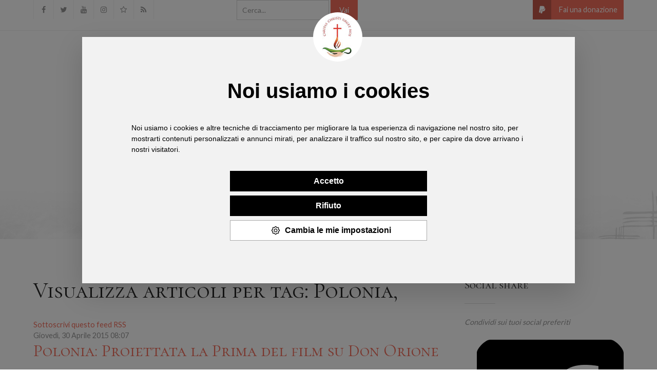

--- FILE ---
content_type: text/html; charset=utf-8
request_url: https://www.suoredonorione.org/component/k2/itemlist/tag/Polonia,?start=20
body_size: 23706
content:
                                            <!DOCTYPE html>
<html prefix="og: http://ogp.me/ns#" lang="it-IT" dir="ltr">
        <head>
    
            <meta name="viewport" content="width=device-width, initial-scale=1.0">
        <meta http-equiv="X-UA-Compatible" content="IE=edge" />
        

                <link rel="icon" type="image/x-icon" href="/templates/it_sanctum/custom/images/8259logo-psmc.ico" />
        
                <link rel="apple-touch-icon" sizes="180x180" href="/templates/it_sanctum/custom/images/android-icon-192x192.png">
        <link rel="icon" sizes="192x192" href="/templates/it_sanctum/custom/images/android-icon-192x192.png">
            
         <meta charset="utf-8" />
	<base href="https://www.suoredonorione.org/component/k2/itemlist/tag/Polonia," />
	<meta name="keywords" content="Polonia," />
	<meta property="og:url" content="https://www.suoredonorione.org/component/k2/itemlist/tag/Polonia,?start=20" />
	<meta property="og:type" content="website" />
	<meta property="og:title" content="Polonia, - Piccole Suore Missionarie della Carità" />
	<meta property="og:description" content="You are viewing content tagged with 'Polonia,'" />
	<meta name="twitter:card" content="summary" />
	<meta name="twitter:title" content="Polonia, - Piccole Suore Missionarie della Carità" />
	<meta name="twitter:description" content="You are viewing content tagged with 'Polonia,'" />
	<meta name="description" content="You are viewing content tagged with 'Polonia,'" />
	<meta name="generator" content="Joomla! - Open Source Content Management" />
	<title>Polonia, - Piccole Suore Missionarie della Carità</title>
	<link href="/component/k2/itemlist/tag/Polonia%2C?start=20" rel="canonical" />
	<link href="/component/k2/itemlist/tag/Polonia%2C?format=feed" rel="alternate" type="application/rss+xml" title="Polonia, - Piccole Suore Missionarie della Carità | Feed" />
	<link href="/component/k2/itemlist/tag/Polonia%2C?format=feed&type=rss" rel="alternate" type="application/rss+xml" title="Polonia, - Piccole Suore Missionarie della Carità | RSS 2.0" />
	<link href="/component/k2/itemlist/tag/Polonia%2C?format=feed&type=atom" rel="alternate" type="application/atom+xml" title="Polonia, - Piccole Suore Missionarie della Carità | Atom 1.0" />
	<link href="https://www.suoredonorione.org/component/search/?task=tag&amp;tag=Polonia,&amp;format=opensearch" rel="search" title="Vai Piccole Suore Missionarie della Carità" type="application/opensearchdescription+xml" />
	<link href="https://cdnjs.cloudflare.com/ajax/libs/simple-line-icons/2.4.1/css/simple-line-icons.min.css" rel="stylesheet" />
	<link href="/components/com_k2/css/k2.css?v=2.16" rel="stylesheet" />
	<link href="/media/com_docman/css/site.css?a24cb011" rel="stylesheet" />
	<link href="/plugins/system/jcemediabox/css/jcemediabox.min.css?0072da39200af2a5f0dbaf1a155242cd" rel="stylesheet" />
	<link href="/media/plg_system_jcepro/site/css/content.min.css?86aa0286b6232c4a5b58f892ce080277" rel="stylesheet" />
	<link href="/modules/mod_bw_social_share/css/mod_bw_social_share.css" rel="stylesheet" />
	<link href="/modules/mod_bw_social_share/css/rrssb.css" rel="stylesheet" />
	<link href="/templates/it_sanctum/uikit/css/uikit.min.css" rel="stylesheet" />
	<link href="/media/gantry5/engines/nucleus/css-compiled/nucleus.css" rel="stylesheet" />
	<link href="/templates/it_sanctum/custom/css-compiled/sanctum_9.css" rel="stylesheet" />
	<link href="/media/gantry5/assets/css/bootstrap-gantry.css" rel="stylesheet" />
	<link href="/media/gantry5/engines/nucleus/css-compiled/joomla.css" rel="stylesheet" />
	<link href="/media/jui/css/icomoon.css" rel="stylesheet" />
	<link href="/media/gantry5/assets/css/font-awesome.min.css" rel="stylesheet" />
	<link href="/templates/it_sanctum/custom/css-compiled/sanctum-joomla_9.css" rel="stylesheet" />
	<link href="/templates/it_sanctum/custom/css-compiled/custom_9.css" rel="stylesheet" />
	<link href="/templates/it_sanctum/fonts/ionicons/css/ionicons.min.css" rel="stylesheet" />
	<link href="/media/widgetkit/wk-styles-68b8f965.css" rel="stylesheet" id="wk-styles-css" />
	<style>
#g-navigation .g-main-nav .g-toplevel > li > .g-menu-item-container {
    color: #959595;
    padding: 1rem;
    font-family: bold;
}
	</style>
	<script src="/media/jui/js/jquery.min.js?6ce649f912400d9d756a30f2666f8df9"></script>
	<script src="/media/jui/js/jquery-noconflict.js?6ce649f912400d9d756a30f2666f8df9"></script>
	<script src="/media/jui/js/jquery-migrate.min.js?6ce649f912400d9d756a30f2666f8df9"></script>
	<script src="/media/k2/assets/js/k2.frontend.js?v=2.16&sitepath=/"></script>
	<script src="/plugins/system/jcemediabox/js/jcemediabox.min.js?d67233ea942db0e502a9d3ca48545fb9"></script>
	<script src="/media/system/js/html5fallback.js"></script>
	<script src="/modules/mod_bw_social_share/js/rrssb.js"></script>
	<script src="/modules/mod_bw_social_share/js/mod_bw_social_share.js"></script>
	<script src="/media/jui/js/bootstrap.min.js?6ce649f912400d9d756a30f2666f8df9"></script>
	<script src="/media/widgetkit/uikit2-37df0812.js"></script>
	<script src="/media/widgetkit/wk-scripts-8b03c865.js"></script>
	<script>
jQuery(document).ready(function(){WfMediabox.init({"base":"\/","theme":"standard","width":"","height":"","lightbox":0,"shadowbox":0,"icons":1,"overlay":1,"overlay_opacity":0,"overlay_color":"","transition_speed":300,"close":2,"scrolling":"0","labels":{"close":"Close","next":"Next","previous":"Previous","cancel":"Cancel","numbers":"{{numbers}}","numbers_count":"{{current}} of {{total}}","download":"Download"}});});
	</script>

    
                
</head>

    <body class="gantry site com_k2 view-itemlist no-layout task-tag dir-ltr outline-9 g-offcanvas-left g-default g-style-preset3">
        
                    

        <div id="g-offcanvas"  data-g-offcanvas-swipe="0" data-g-offcanvas-css3="1">
                        <div class="g-grid">                        

        <div class="g-block size-100">
             <div id="mobile-menu-6759-particle" class="g-content g-particle">            <div id="g-mobilemenu-container" data-g-menu-breakpoint="48rem"></div>
            </div>
        </div>
            </div>
    </div>
        <div id="g-page-surround">
            <div class="g-offcanvas-hide g-offcanvas-toggle" role="navigation" data-offcanvas-toggle aria-controls="g-offcanvas" aria-expanded="false"><i class="fa fa-fw fa-bars"></i></div>                        

                                                        
                <section id="g-top">
                <div class="g-container">                                <div class="g-grid">                        

        <div class="g-block size-33 hidden-phone">
             <div class="g-content">
                                    <div class="moduletable ">
						<div id="module-social-96-particle" class="g-particle"><div class="g-social" >
                                            <a target="_blank" href="https://www.facebook.com/suoredonorione" data-uk-tooltip title="Facebook"    aria-label="Facebook">
                <span class="fa fa-facebook"></span>
                            </a>
                                            <a target="_blank" href="https://twitter.com/PSMC_DonOrione" data-uk-tooltip title="Twitter"    aria-label="Twitter">
                <span class="fa fa-twitter"></span>
                            </a>
                                            <a target="_blank" href="https://www.youtube.com/user/suoredonorione" data-uk-tooltip title="YouTube"    aria-label="YouTube">
                <span class="fa fa-youtube"></span>
                            </a>
                                            <a target="_blank" href="https://www.instagram.com/suoredonorione/" data-uk-tooltip title="Instagram"    aria-label="Instagram">
                <span class="fa fa-instagram"></span>
                            </a>
                                            <a target="_blank" href="https://www.spreaker.com/user/13182310" data-uk-tooltip title="Spreaker"    aria-label="Spreaker">
                <span class="fa fa-star-o"></span>
                            </a>
                                            <a target="_blank" href="http://feeds.feedburner.com/SuoredonorioneNews" data-uk-tooltip title="Feed"    aria-label="Feed">
                <span class="fa fa-rss"></span>
                            </a>
            </div></div>		</div>
            
        </div>
        </div>
                    

        <div class="g-block size-38 hidden-phone">
             <div class="g-content">
                                    <div class="platform-content"><div class="moduletable ">
						<div class="search">
	<form action="/component/k2/" method="post" class="form-inline">
		<label for="mod-search-searchword" class="element-invisible">Cerca...</label> <input autocomplete="off" name="searchword" id="mod-search-searchword" maxlength="200"  class="inputbox search-query" type="search" placeholder="Cerca..." /> <button class="button btn btn-primary" onclick="this.form.searchword.focus();">Vai</button>		<input type="hidden" name="task" value="search" />
		<input type="hidden" name="option" value="com_search" />
		<input type="hidden" name="Itemid" value="" />
	</form>
</div>
		</div></div>
            
        </div>
        </div>
                    

        <div class="g-block size-29 hidden-phone">
             <div class="g-content">
                                    <div class="moduletable ">
						<div id="module-paypal-donate-99-particle" class="g-particle"><div class="g-paypaldonate" >
		
		<div class="g-paypaldonate-form">
			<form action="https://www.paypal.com/cgi-bin/webscr" method="post" target="_blank">
				<input type="hidden" name="business" value="dosolidale@psmc.it" />
				<input type="hidden" name="cmd" value="_donations">
			
				<input type="hidden" name="item_name" value="Sostegno missioni e attivita&#039; benefiche delle Piccole Suore Missionarie della Carita&#039; (Don Orione)">
				<input type="hidden" name="item_number" value="Donazione libera">
				<input type="hidden" name="currency_code" value="EUR">
			
				<div class="g-paypaldonate-button button">
											<i class="g-paypaldonate-icon fa fa-paypal"></i>
										<input type="submit" alt="Donate" name="submit" value="Fai una donazione">
				</div>
			</form>
		</div>
	</div></div>		</div>
            
        </div>
        </div>
            </div>
                            <div class="g-grid">                        

        <div class="g-block size-100 center hidden-desktop">
             <div class="g-content">
                                    <div class="platform-content"><div class="moduletable ">
						<div class="search">
	<form action="/component/k2/" method="post" class="form-inline">
		<label for="mod-search-searchword" class="element-invisible">Cerca...</label> <input autocomplete="off" name="searchword" id="mod-search-searchword" maxlength="200"  class="inputbox search-query" type="search" placeholder="Cerca..." /> <button class="button btn btn-primary" onclick="this.form.searchword.focus();">Vai</button>		<input type="hidden" name="task" value="search" />
		<input type="hidden" name="option" value="com_search" />
		<input type="hidden" name="Itemid" value="" />
	</form>
</div>
		</div></div>
            
        </div>
        </div>
            </div>
                            <div class="g-grid">                        

        <div class="g-block size-50 center hidden-desktop">
             <div class="g-content">
                                    <div class="moduletable ">
						<div id="module-social-96-particle" class="g-particle"><div class="g-social" >
                                            <a target="_blank" href="https://www.facebook.com/suoredonorione" data-uk-tooltip title="Facebook"    aria-label="Facebook">
                <span class="fa fa-facebook"></span>
                            </a>
                                            <a target="_blank" href="https://twitter.com/PSMC_DonOrione" data-uk-tooltip title="Twitter"    aria-label="Twitter">
                <span class="fa fa-twitter"></span>
                            </a>
                                            <a target="_blank" href="https://www.youtube.com/user/suoredonorione" data-uk-tooltip title="YouTube"    aria-label="YouTube">
                <span class="fa fa-youtube"></span>
                            </a>
                                            <a target="_blank" href="https://www.instagram.com/suoredonorione/" data-uk-tooltip title="Instagram"    aria-label="Instagram">
                <span class="fa fa-instagram"></span>
                            </a>
                                            <a target="_blank" href="https://www.spreaker.com/user/13182310" data-uk-tooltip title="Spreaker"    aria-label="Spreaker">
                <span class="fa fa-star-o"></span>
                            </a>
                                            <a target="_blank" href="http://feeds.feedburner.com/SuoredonorioneNews" data-uk-tooltip title="Feed"    aria-label="Feed">
                <span class="fa fa-rss"></span>
                            </a>
            </div></div>		</div>
            
        </div>
        </div>
                    

        <div class="g-block size-50 hidden-desktop">
             <div class="g-content">
                                    <div class="moduletable ">
						<div id="module-paypal-donate-99-particle" class="g-particle"><div class="g-paypaldonate" >
		
		<div class="g-paypaldonate-form">
			<form action="https://www.paypal.com/cgi-bin/webscr" method="post" target="_blank">
				<input type="hidden" name="business" value="dosolidale@psmc.it" />
				<input type="hidden" name="cmd" value="_donations">
			
				<input type="hidden" name="item_name" value="Sostegno missioni e attivita&#039; benefiche delle Piccole Suore Missionarie della Carita&#039; (Don Orione)">
				<input type="hidden" name="item_number" value="Donazione libera">
				<input type="hidden" name="currency_code" value="EUR">
			
				<div class="g-paypaldonate-button button">
											<i class="g-paypaldonate-icon fa fa-paypal"></i>
										<input type="submit" alt="Donate" name="submit" value="Fai una donazione">
				</div>
			</form>
		</div>
	</div></div>		</div>
            
        </div>
        </div>
            </div>
            </div>
        
    </section>
                                                    
                <header id="g-header">
                <div class="g-container">                                <div class="g-grid">                        

        <div class="g-block size-19">
             <div class="spacer"></div>
        </div>
                    

        <div class="g-block size-62">
             <div id="logo-8271-particle" class="g-content g-particle">            <a href="/" title="Piccole Suore Missionarie della Carità (Don Orione)" rel="home" class="g-logo g-logo">
            <img src="/templates/it_sanctum/custom/images/logotipo-2020+DO.png" alt="Piccole Suore Missionarie della Carità (Don Orione)" />
    </a>
            </div>
        </div>
                    

        <div class="g-block size-19">
             <div class="spacer"></div>
        </div>
            </div>
            </div>
        
    </header>
                                                    
                <section id="g-navigation" data-uk-sticky="&#x7B;media&#x3A;&#x20;768&#x7D;">
                <div class="g-container">                                <div class="g-grid">                        

        <div class="g-block size-100">
             <div id="menu-8833-particle" class="g-content g-particle">            <nav class="g-main-nav" data-g-mobile-target data-g-hover-expand="true">
        <ul class="g-toplevel">
                                                                                                                
        
                
        
                
        
        <li class="g-menu-item g-menu-item-type-component g-menu-item-101 active g-standard  ">
                            <a class="g-menu-item-container" href="/">
                                                                <span class="g-menu-item-content">
                                    <span class="g-menu-item-title">Home</span>
            
                    </span>
                                                </a>
                                </li>
    
                                                                                                
        
                
        
                
        
        <li class="g-menu-item g-menu-item-type-component g-menu-item-150 g-parent g-standard g-menu-item-link-parent ">
                            <a class="g-menu-item-container" href="/psmc">
                                                                <span class="g-menu-item-content">
                                    <span class="g-menu-item-title">PSMC</span>
            
                    </span>
                    <span class="g-menu-parent-indicator" data-g-menuparent=""></span>                            </a>
                                                                            <ul class="g-dropdown g-inactive g-fade g-dropdown-right">
            <li class="g-dropdown-column">
                        <div class="g-grid">
                        <div class="g-block size-100">
            <ul class="g-sublevel">
                <li class="g-level-1 g-go-back">
                    <a class="g-menu-item-container" href="#" data-g-menuparent=""><span>Back</span></a>
                </li>
                                                                                                                    
        
                
        
                
        
        <li class="g-menu-item g-menu-item-type-heading g-menu-item-170 g-parent  ">
                            <div class="g-menu-item-container" data-g-menuparent="">                                                                            <span class="g-nav-header g-menu-item-content">            <span class="g-menu-item-title">Chi siamo</span>
            </span>
                                        <span class="g-menu-parent-indicator"></span>                            </div>                                                                <ul class="g-dropdown g-inactive g-fade g-dropdown-right">
            <li class="g-dropdown-column">
                        <div class="g-grid">
                        <div class="g-block size-100">
            <ul class="g-sublevel">
                <li class="g-level-2 g-go-back">
                    <a class="g-menu-item-container" href="#" data-g-menuparent=""><span>Back</span></a>
                </li>
                                                                                                                    
        
                
        
                
        
        <li class="g-menu-item g-menu-item-type-component g-menu-item-173  ">
                            <a class="g-menu-item-container" href="/psmc/chi-siamo/storia-istituto">
                                                                <span class="g-menu-item-content">
                                    <span class="g-menu-item-title">Storia dell&#039;Istituto</span>
            
                    </span>
                                                </a>
                                </li>
    
                                                                                                
        
                
        
                
        
        <li class="g-menu-item g-menu-item-type-component g-menu-item-174  ">
                            <a class="g-menu-item-container" href="/psmc/chi-siamo/spiritualita-e-carisma">
                                                                <span class="g-menu-item-content">
                                    <span class="g-menu-item-title">Spiritualità e Carisma</span>
            
                    </span>
                                                </a>
                                </li>
    
                                                                                                
        
                
        
                
        
        <li class="g-menu-item g-menu-item-type-component g-menu-item-175  ">
                            <a class="g-menu-item-container" href="/psmc/chi-siamo/progetto-di-vita-apostolica">
                                                                <span class="g-menu-item-content">
                                    <span class="g-menu-item-title">Progetto di vita apostolica</span>
            
                    </span>
                                                </a>
                                </li>
    
                                                                                                
        
                
        
                
        
        <li class="g-menu-item g-menu-item-type-component g-menu-item-176  ">
                            <a class="g-menu-item-container" href="/psmc/chi-siamo/attivita">
                                                                <span class="g-menu-item-content">
                                    <span class="g-menu-item-title">Attività</span>
            
                    </span>
                                                </a>
                                </li>
    
                                                                                                
        
                
        
                
        
        <li class="g-menu-item g-menu-item-type-component g-menu-item-177  ">
                            <a class="g-menu-item-container" href="/psmc/chi-siamo/sacramentine">
                                                                <span class="g-menu-item-content">
                                    <span class="g-menu-item-title">Sacramentine</span>
            
                    </span>
                                                </a>
                                </li>
    
                                                                                                
        
                
        
                
        
        <li class="g-menu-item g-menu-item-type-component g-menu-item-178  ">
                            <a class="g-menu-item-container" href="/psmc/chi-siamo/superiore-generali">
                                                                <span class="g-menu-item-content">
                                    <span class="g-menu-item-title">Superiore generali</span>
            
                    </span>
                                                </a>
                                </li>
    
                                                                                                
        
                
        
                
        
        <li class="g-menu-item g-menu-item-type-component g-menu-item-213  ">
                            <a class="g-menu-item-container" href="/psmc/chi-siamo/superiora-generale">
                                                                <span class="g-menu-item-content">
                                    <span class="g-menu-item-title">Superiora generale</span>
            
                    </span>
                                                </a>
                                </li>
    
                                                                                                
        
                
        
                
        
        <li class="g-menu-item g-menu-item-type-component g-menu-item-179  ">
                            <a class="g-menu-item-container" href="/psmc/chi-siamo/consiglio-generale">
                                                                <span class="g-menu-item-content">
                                    <span class="g-menu-item-title">Consiglio generale</span>
            
                    </span>
                                                </a>
                                </li>
    
                                                                                                
        
                
        
                
        
        <li class="g-menu-item g-menu-item-type-component g-menu-item-180  ">
                            <a class="g-menu-item-container" href="/psmc/chi-siamo/capitoli-generali">
                                                                <span class="g-menu-item-content">
                                    <span class="g-menu-item-title">Capitoli generali</span>
            
                    </span>
                                                </a>
                                </li>
    
                                                                                                
        
                
        
                
        
        <li class="g-menu-item g-menu-item-type-component g-menu-item-393  ">
                            <a class="g-menu-item-container" href="/psmc/chi-siamo/necrologi-suore">
                                                                <span class="g-menu-item-content">
                                    <span class="g-menu-item-title">Necrologi</span>
            
                    </span>
                                                </a>
                                </li>
    
    
            </ul>
        </div>
            </div>

            </li>
        </ul>
            </li>
    
                                                                                                
        
                
        
                
        
        <li class="g-menu-item g-menu-item-type-component g-menu-item-171  ">
                            <a class="g-menu-item-container" href="/psmc/dove-siamo">
                                                                <span class="g-menu-item-content">
                                    <span class="g-menu-item-title">Dove siamo</span>
            
                    </span>
                                                </a>
                                </li>
    
                                                                                                
        
                
        
                
        
        <li class="g-menu-item g-menu-item-type-component g-menu-item-151  ">
                            <a class="g-menu-item-container" href="/psmc/province-religiose">
                                                                <span class="g-menu-item-content">
                                    <span class="g-menu-item-title">Province religiose</span>
            
                    </span>
                                                </a>
                                </li>
    
                                                                                                
        
                
        
                
        
        <li class="g-menu-item g-menu-item-type-url g-menu-item-172 g-parent g-menu-item-link-parent ">
                            <a class="g-menu-item-container" href="#">
                                                                <span class="g-menu-item-content">
                                    <span class="g-menu-item-title">Famiglia carismatica</span>
            
                    </span>
                    <span class="g-menu-parent-indicator" data-g-menuparent=""></span>                            </a>
                                                                            <ul class="g-dropdown g-inactive g-fade g-dropdown-right">
            <li class="g-dropdown-column">
                        <div class="g-grid">
                        <div class="g-block size-100">
            <ul class="g-sublevel">
                <li class="g-level-2 g-go-back">
                    <a class="g-menu-item-container" href="#" data-g-menuparent=""><span>Back</span></a>
                </li>
                                                                                                                    
                                                                                                                                
                
        
                
        
        <li class="g-menu-item g-menu-item-type-url g-menu-item-182  ">
                            <a class="g-menu-item-container" href="http://www.donorione.org/" target="_blank" rel="noopener&#x20;noreferrer">
                                                                <span class="g-menu-item-content">
                                    <span class="g-menu-item-title">FDP</span>
            
                    </span>
                                                </a>
                                </li>
    
                                                                                                
                                                                                                                                
                
        
                
        
        <li class="g-menu-item g-menu-item-type-url g-menu-item-183  ">
                            <a class="g-menu-item-container" href="http://www.iso.donorione.org/prod/" target="_blank" rel="noopener&#x20;noreferrer">
                                                                <span class="g-menu-item-content">
                                    <span class="g-menu-item-title">ISO</span>
            
                    </span>
                                                </a>
                                </li>
    
                                                                                                
                                                                                                                                
                
        
                
        
        <li class="g-menu-item g-menu-item-type-url g-menu-item-184  ">
                            <a class="g-menu-item-container" href="http://www.mlo.donorione.org/" target="_blank" rel="noopener&#x20;noreferrer">
                                                                <span class="g-menu-item-content">
                                    <span class="g-menu-item-title">MLO</span>
            
                    </span>
                                                </a>
                                </li>
    
                                                                                                
                                                                                                                                
                
        
                
        
        <li class="g-menu-item g-menu-item-type-url g-menu-item-212  ">
                            <a class="g-menu-item-container" href="https://www.movimentotranoi.it/istituto" target="_blank" rel="noopener&#x20;noreferrer">
                                                                <span class="g-menu-item-content">
                                    <span class="g-menu-item-title">IMN</span>
            
                    </span>
                                                </a>
                                </li>
    
    
            </ul>
        </div>
            </div>

            </li>
        </ul>
            </li>
    
    
            </ul>
        </div>
            </div>

            </li>
        </ul>
            </li>
    
                                                                                                
        
                
        
                
        
        <li class="g-menu-item g-menu-item-type-heading g-menu-item-185 g-parent g-standard  ">
                            <div class="g-menu-item-container" data-g-menuparent="">                                                                            <span class="g-nav-header g-menu-item-content">            <span class="g-menu-item-title">DON ORIONE</span>
            </span>
                                        <span class="g-menu-parent-indicator"></span>                            </div>                                                                <ul class="g-dropdown g-inactive g-fade g-dropdown-right">
            <li class="g-dropdown-column">
                        <div class="g-grid">
                        <div class="g-block size-100">
            <ul class="g-sublevel">
                <li class="g-level-1 g-go-back">
                    <a class="g-menu-item-container" href="#" data-g-menuparent=""><span>Back</span></a>
                </li>
                                                                                                                    
        
                
        
                
        
        <li class="g-menu-item g-menu-item-type-component g-menu-item-186  ">
                            <a class="g-menu-item-container" href="/don-orione/vita">
                                                                <span class="g-menu-item-content">
                                    <span class="g-menu-item-title">Vita</span>
            
                    </span>
                                                </a>
                                </li>
    
                                                                                                
        
                
        
                
        
        <li class="g-menu-item g-menu-item-type-component g-menu-item-187  ">
                            <a class="g-menu-item-container" href="/don-orione/preghiera">
                                                                <span class="g-menu-item-content">
                                    <span class="g-menu-item-title">Preghiera</span>
            
                    </span>
                                                </a>
                                </li>
    
                                                                                                
        
                
        
                
        
        <li class="g-menu-item g-menu-item-type-component g-menu-item-188  ">
                            <a class="g-menu-item-container" href="/don-orione/foto-e-filmati">
                                                                <span class="g-menu-item-content">
                                    <span class="g-menu-item-title">Foto e filmati</span>
            
                    </span>
                                                </a>
                                </li>
    
                                                                                                
        
                
        
                
        
        <li class="g-menu-item g-menu-item-type-component g-menu-item-190 g-parent g-menu-item-link-parent ">
                            <a class="g-menu-item-container" href="/don-orione/fonti-storiche">
                                                                <span class="g-menu-item-content">
                                    <span class="g-menu-item-title">Fonti storiche</span>
            
                    </span>
                    <span class="g-menu-parent-indicator" data-g-menuparent=""></span>                            </a>
                                                                            <ul class="g-dropdown g-inactive g-fade g-dropdown-right">
            <li class="g-dropdown-column">
                        <div class="g-grid">
                        <div class="g-block size-100">
            <ul class="g-sublevel">
                <li class="g-level-2 g-go-back">
                    <a class="g-menu-item-container" href="#" data-g-menuparent=""><span>Back</span></a>
                </li>
                                                                                                                    
                                                                                                                                
                
        
                
        
        <li class="g-menu-item g-menu-item-type-url g-menu-item-189  ">
                            <a class="g-menu-item-container" href="http://www.messaggidonorione.it/" target="_blank" rel="noopener&#x20;noreferrer">
                                                                <span class="g-menu-item-content">
                                    <span class="g-menu-item-title">Messaggi di don Orione</span>
            
                    </span>
                                                </a>
                                </li>
    
                                                                                                
                                                                                                                                
                
        
                
        
        <li class="g-menu-item g-menu-item-type-url g-menu-item-205  ">
                            <a class="g-menu-item-container" href="http://www.scritti.donorione.org" target="_blank" rel="noopener&#x20;noreferrer">
                                                                <span class="g-menu-item-content">
                                    <span class="g-menu-item-title">Fonti Orionine</span>
            
                    </span>
                                                </a>
                                </li>
    
    
            </ul>
        </div>
            </div>

            </li>
        </ul>
            </li>
    
    
            </ul>
        </div>
            </div>

            </li>
        </ul>
            </li>
    
                                                                                                
                                                                                                                                
                
        
                
        
        <li class="g-menu-item g-menu-item-type-url g-menu-item-191 g-standard  ">
                            <a class="g-menu-item-container" href="http://www.donorionesolidale.org/" target="_blank" rel="noopener&#x20;noreferrer">
                                                                <span class="g-menu-item-content">
                                    <span class="g-menu-item-title">ASSOCIAZIONE DO SOLIDALE</span>
            
                    </span>
                                                </a>
                                </li>
    
                                                                                                
        
                
        
                
        
        <li class="g-menu-item g-menu-item-type-component g-menu-item-192 g-standard  ">
                            <a class="g-menu-item-container" href="/contatti">
                                                                <span class="g-menu-item-content">
                                    <span class="g-menu-item-title">CONTATTI</span>
            
                    </span>
                                                </a>
                                </li>
    
    
        </ul>
    </nav>
            </div>
        </div>
            </div>
            </div>
        
    </section>
                                                    
                <section id="g-breadcrumb">
                <div class="g-container">                                <div class="g-grid">                        

        <div class="g-block size-100">
             <div class="g-content">
                                    <div class="platform-content"><div class="moduletable ">
						<div aria-label="Breadcrumbs" role="navigation">
	<ul itemscope itemtype="https://schema.org/BreadcrumbList" class="breadcrumb">
					<li>
				Sei qui: &#160;
			</li>
		
						<li itemprop="itemListElement" itemscope itemtype="https://schema.org/ListItem" class="active">
					<span itemprop="name">
						Home					</span>
					<meta itemprop="position" content="1">
				</li>
				</ul>
</div>
		</div></div>
            
        </div>
        </div>
            </div>
            </div>
        
    </section>
                                                    
                <section id="g-system-messages">
                <div class="g-container">                                <div class="g-grid">                        

        <div class="g-block size-100">
             <div class="g-system-messages">
                                            
            
    </div>
        </div>
            </div>
            </div>
        
    </section>
                                    
                                
                
    
                <section id="g-container-main" class="g-wrapper">
                <div class="g-container">                    <div class="g-grid">                        

        <div class="g-block size-70">
             <section id="g-mainbody">
                                        <div class="g-grid">                        

        <div class="g-block size-100">
             <div class="g-content">
                                                            <div class="platform-content row-fluid"><div class="span12"><!-- Start K2 Tag Layout -->
<div id="k2Container" class="tagView">
    
        <!-- Title for tag listings -->
    <h1>Visualizza articoli per tag: Polonia,</h1>
    
    
        <!-- RSS feed icon -->
    <div class="k2FeedIcon">
        <a href="/component/k2/itemlist/tag/Polonia%2C?format=feed" title="Sottoscrivi questo feed RSS">
            <span>Sottoscrivi questo feed RSS</span>
        </a>
        <div class="clr"></div>
    </div>
    
        <div class="tagItemList">
                <!-- Start K2 Item Layout -->
        <div class="tagItemView">
            <div class="tagItemHeader">
                                <!-- Date created -->
                <span class="tagItemDateCreated">
                    Giovedì, 30 Aprile 2015 08:07                </span>
                
                                <!-- Item title -->
                <h2 class="tagItemTitle">
                                        <a href="/2015/item/1498-polonia-proiettata-la-prima-del-film-su-don-orione">Polonia: Proiettata la Prima del film su Don Orione</a>
                                    </h2>
                            </div>

            <div class="tagItemBody">
                
                                <!-- Item introtext -->
                <div class="tagItemIntroText">
                    <p><span style="font-family: georgia, palatino; font-size: 12pt; color: #008000;">30 aprile</span></p>
<p><img style="margin: 0px 10px 0px 0px; float: left;" src="/images/stories/immagini_pagine_interne/news/anteprima1_3005015.jpg" alt="anteprima1 3005015" />A Varsavia nel cinema “Wisła” è stata proiettata sabato 25 aprile la Prima del <strong>film su Don Orione “Un Santo dall’emarginazione”.</strong></p>
<p style="text-align: justify;">Il merito principale della produzione del film va a don <strong>Grzegorz Sikorski FDP,</strong> che con tutto il cuore e tanta fiducia nella Divina Provvidenza ha accompagnato il lungo processo di preparazione delle scene. La<strong> regista di questo documentario è Ewa Świecińska</strong>, <strong>mentre Michał Lorenc è l’autore della musica</strong>.</p>
<p style="text-align: justify;">Il progetto è stato realizzato grazie all’aiuto concreto della Provincia dei Figli della Divina Provvidenza, della Fondazione “Iskra Bożej Opatrzności – Scintilla della Divina Provvidenza”, e di tante altre singole persone e associazioni.</p>
<p style="text-align: justify;">Alla proiezione del film era presente il Nunzio apostolico della Polonia <strong>l’Arcivescovo Celestino Migliore, l’Ambasciatore dell’Italia in Polonia Alessandro de Pedys, le delegazioni di Tortona e Pontecurone con Claudio Umberto Scaglia, don Fulvio Ferrari e Sr. M. Alicja Kedziora, consiglieri generali e in grande numero la Famiglia Orionina con tutti i suoi componenti, amici e benefattori.</strong></p>
<p style="text-align: justify;">L’attore polacco Jerzy Zelnik, ha letto il brano di una lettera di Don Orione scritta ai confratelli polacchi nell’aprile del 1936 da Buenos Aires in cui scrive: “<em>Ogni tanto vi mando il mio Angelo: lo sentite? Ve lo mando a darvi conforto a insinuarvi suggerirvi sentimenti di fede, di pietà, di pazienza, di cristiana rassegnazione, di amore a Dio…”</em>. Don Orione amava molto il popolo Polacco e questo film è un omaggio e anche una “scintilla” per ravvivare in ogni persona che lo conosce l’amore per Gesù, Maria, Papa e Anime.</p>
<p style="text-align: justify;">Dopo la proiezione tutti i presenti hanno partecipato all’agape fraterna condividendo le emozioni e la gioia di aver incontrato nella propria vita un santo che, come chiede Papa Francesco, ha saputo andare alle “periferie esistenziali” per portare l’amore di Dio ai più abbandonati.</p>
<p style="text-align: justify;">&nbsp;</p>
<p style="text-align: justify;"><span style="color: #008000;"><strong><a href="https://www.youtube.com/watch?v=J4IOBNOvpqI"><span style="color: #008000;">Vedi l'anteprima del film</span></a></strong></span></p>
<p style="text-align: justify;"><a href="http://www.orionisci.rel.pl/index.php?option=com_content&amp;view=article&amp;id=1873:wity-z-marginesu-wspomnienia-z-premiery-foto&amp;catid=35:aktualnoci"><span style="color: #008000;"><strong><span>Più notizie nel sito polacco dei FDP</span></strong></span></a></p>
<p style="text-align: justify;"><span style="color: #008000;"><strong><a href="http://orione.pl/%20"><span style="color: #008000;">Vedi anche</span></a>&nbsp;</strong></span></p>                </div>
                
                <div class="clr"></div>
            </div>

            <div class="clr"></div>

            
                        <!-- Item category name -->
            <div class="tagItemCategory">
                <span>Pubblicato in</span>
                <a href="/2015">2015</a>
            </div>
            
            
                        <!-- Item "read more..." link -->
            <div class="tagItemReadMore">
                <a class="k2ReadMore" href="/2015/item/1498-polonia-proiettata-la-prima-del-film-su-don-orione">
                    Leggi tutto...                </a>
            </div>
            
            <div class="clr"></div>
        </div>
        <!-- End K2 Item Layout -->
                <!-- Start K2 Item Layout -->
        <div class="tagItemView">
            <div class="tagItemHeader">
                                <!-- Date created -->
                <span class="tagItemDateCreated">
                    Mercoledì, 29 Aprile 2015 11:04                </span>
                
                                <!-- Item title -->
                <h2 class="tagItemTitle">
                                        <a href="/2015/item/1496-polonia-veglia-di-preghiera-della-famiglia-orionina-a-czestochowa">Polonia: veglia di preghiera della famiglia Orionina a Czestochowa</a>
                                    </h2>
                            </div>

            <div class="tagItemBody">
                
                                <!-- Item introtext -->
                <div class="tagItemIntroText">
                    <p style="text-align: justify;"><span style="font-family: georgia, palatino; font-size: 12pt; color: #008000;">29 aprile</span></p>
<p style="text-align: justify;"><img style="margin: 0px 10px 0px 0px; float: left;" src="/images/stories/immagini_pagine_interne/news/anteprima1_2904015.jpg" alt="anteprima1 2904015" />Ogni anno tutte le figlie e i figli spirituali di San Luigi Orione della Polonia si incontrano nella <strong>veglia di preghiera e di condivisione fraterna a Czestochowa, nel Santuario della Madonna Nera, Regina della Polonia e patrona privilegiata delle nostre Congregazioni.</strong></p>
<p style="text-align: justify;">La veglia è iniziata il 17 aprile 2015 davanti all’immagine miracolosa alle ore 21.00, momento particolare nel quale tutta la Polonia cattolica si riunisce spiritualmente intorno alla Madonna per cantarle di cuore: “Maryjo, Kròlowo Polski, jestem przy Tobie, pamietam, czuwam – O Maria, Regina della Polonia, sono con te. Mi ricordo di te. Vigilo”.</p>
<p style="text-align: justify;">Alla veglia hanno partecipato numerosi Figli della Divina Provvidenza con il loro Superiore provinciale <strong>don Antoni Wita,</strong> le Piccole Suore Missionarie della Carità con la Superiora provinciale <strong>Sr. M. Jòzefina Klimczak</strong>, i membri dell’Istituto Secolare Orionino, del Movimento Laicale Orionino e numerosi giovani orionini e amici di Don Orione. Quest’anno è stata una veglia particolare in quanto si è svolta nel contesto del Centenario della Fondazione delle PSMC.</p>
<p style="text-align: justify;">La veglia è stata organizzata in tre momenti: tempo di perdono, di ringraziamento e di lode.</p>
<p style="text-align: justify;">Durante il primo momento la Superiora provinciale Sr. M. Jòzefina Klimczak a nome di tutte le Suore di Don Orione ha detto: “Perdoniamo e chiediamo il perdono”. Di seguito tutti hanno cantato la „Coroncina alla Divina Misericordia” alla quale è stata inclusa la richiesta di perdono per tante omissioni e peccati verso le persone in questi 100 anni di vita della Congregazione. La preghiera è stata arricchita dal canto del gruppo famigliare Choszczykow “Eo Nomine”. Secondo la tradizione, nello spazio di preghiera è stato fatto un atto di affidamento della Famiglia Orionina alla cura potente e materna di Maria santissima.</p>
<p style="text-align: justify;">Il centro della veglia, a notte fonda, è stata l’Eucarestia presieduta dal Superiore provinciale FDP don Antoni Wita. Di seguito un momento fraterno di agape e di incontro fra i membri della stessa Famiglia. A conclusione dell'evento il tempo di lode e di testimonianze per le grandi opere che Dio compie nella nostra vita, momento animato da don Damaian Laskowski e il gruppo musicale “Sursum Corda” da Włocławek. La veglia si è conclusa alle 6.00 di mattina con il canto di “Godzinki o NMP” (Ufficio delle ore della Beata Vergine Maria) e la benedizione sacerdotale.</p>
<p style="text-align: justify;">Tutti sono ritornati alle loro comunità e famiglie confortati spiritualmente e preparati per dare testimonianza della loro fede.</p>
<p style="text-align: justify;">&nbsp;</p>
<p style="text-align: justify;"><strong style="line-height: 1.7;">Vedi:</strong></p>
<p style="text-align: justify;"><strong><span style="color: #008000;"><a href="http://www.orionistki.pl/pl,news2,czestochowa:_czuwanie_rodziny_orionskiej_na_jasnej_gorze,126.html"><span style="color: #008000;">Sito web PSMC in Polonia</span></a></span></strong></p>
<p style="text-align: justify;"><strong><span style="color: #008000;"><a href="https://www.facebook.com/siostry.orionistki/posts/2041927789279188?pnref=story"><span style="color: #008000;">Pagina Facebook PSMC in Polonia</span></a></span></strong></p>
<p style="text-align: justify;"><span style="color: #008000;"><a href="https://www.facebook.com/suoredonorione/videos/vb.512855735479044/769078629856752/?type=2&amp;theater"><span style="color: #008000;"><strong>Video della Veglia</strong></span></a></span></p>                </div>
                
                <div class="clr"></div>
            </div>

            <div class="clr"></div>

            
                        <!-- Item category name -->
            <div class="tagItemCategory">
                <span>Pubblicato in</span>
                <a href="/2015">2015</a>
            </div>
            
            
                        <!-- Item "read more..." link -->
            <div class="tagItemReadMore">
                <a class="k2ReadMore" href="/2015/item/1496-polonia-veglia-di-preghiera-della-famiglia-orionina-a-czestochowa">
                    Leggi tutto...                </a>
            </div>
            
            <div class="clr"></div>
        </div>
        <!-- End K2 Item Layout -->
                <!-- Start K2 Item Layout -->
        <div class="tagItemView">
            <div class="tagItemHeader">
                                <!-- Date created -->
                <span class="tagItemDateCreated">
                    Mercoledì, 18 Marzo 2015 18:09                </span>
                
                                <!-- Item title -->
                <h2 class="tagItemTitle">
                                        <a href="/2015/item/1443-100-anni-nel-mondo-polonia">100 anni nel mondo... Polonia</a>
                                    </h2>
                            </div>

            <div class="tagItemBody">
                
                                <!-- Item introtext -->
                <div class="tagItemIntroText">
                    <p style="text-align: justify;"><span style="font-family: georgia, palatino; font-size: 12pt; color: #008000;">18 marzo</span></p>
<p style="text-align: justify;"><img style="margin: 0px 10px 0px 0px; float: left;" src="/images/stories/immagini_pagine_interne/news/anteprima_-_polonia.png" alt="anteprima - polonia" /></p>
<p>100 anni di carità... 100 anni nel mondo...</p>
<p>In attesa di festeggiare il prossimo 29 giugno il Centenario di Fondazione delle PSMC, ripercorriamo la storia delle Piccole Suore Missionarie della Carità attraverso la loro presenza nel mondo!</p>
<p>Questo mese è on line la sintesi storica della presenza delle PSMC in Polonia e Ucraina... u<span style="line-height: 1.7;">n modo per ripercorrere il cammino di questi 100 anni e le risposte date alle diverse emergenze ed esigenze in nome della carità e al servizio dei più piccoli e dei poveri.</span></p>
<p><span style="line-height: 1.7;">Il prossimo mese l'appuntamento è con l'Argentina.</span></p>
<p style="margin: 0px; padding: 0px; border: 0px; outline: 0px; font-size: 12px; color: #515151; font-family: Arial, Helvetica, sans-serif; line-height: 20.3999996185303px; text-align: justify; background-image: initial; background-attachment: initial; background-position: initial; background-repeat: initial;"><a style="margin: 0px; padding: 0px; border: 0px; outline: 0px; color: #aaba00; background: transparent;" href="/component/content/?id=266&amp;Itemid=163"><span style="margin: 0px; padding: 0px; border: 0px; outline: 0px; color: #000080; background: transparent;">&gt;&gt; LE PSMC NEL MONDO... POLONIA, UCRAINA</span></a></p>
<p style="text-align: justify;">&nbsp;</p>                </div>
                
                <div class="clr"></div>
            </div>

            <div class="clr"></div>

            
                        <!-- Item category name -->
            <div class="tagItemCategory">
                <span>Pubblicato in</span>
                <a href="/2015">2015</a>
            </div>
            
            
                        <!-- Item "read more..." link -->
            <div class="tagItemReadMore">
                <a class="k2ReadMore" href="/2015/item/1443-100-anni-nel-mondo-polonia">
                    Leggi tutto...                </a>
            </div>
            
            <div class="clr"></div>
        </div>
        <!-- End K2 Item Layout -->
                <!-- Start K2 Item Layout -->
        <div class="tagItemView">
            <div class="tagItemHeader">
                                <!-- Date created -->
                <span class="tagItemDateCreated">
                    Giovedì, 13 Febbraio 2014 12:23                </span>
                
                                <!-- Item title -->
                <h2 class="tagItemTitle">
                                        <a href="/2014/item/962-discorso-della-superiora-generale-sr-m-mabel-spagnuolo-in-occasione-del-90°-anniversario-della-presenza-delle-psmc-in-polonia">Discorso della Superiora generale Sr. M. Mabel Spagnuolo in occasione del 90° anniversario della presenza delle PSMC in Polonia</a>
                                    </h2>
                            </div>

            <div class="tagItemBody">
                
                                <!-- Item introtext -->
                <div class="tagItemIntroText">
                    <p><span style="font-size: 12pt; font-family: georgia,palatino; color: #99cc00;">13 febbraio</span></p>
<p><img style="margin: 0px 10px 0px 0px; float: left;" alt="Senza_nome" src="/images/stories/immagini_pagine_interne/news/Senza_nome.jpg" height="350" width="300" />Vi invitiamo a visitare la pagina delle <strong>COMUNICAZIONI della Superiora generale Madre M. Mabel Spagnuolo</strong>, per leggere il contenuto del Discorso tenuto il 2 febbraio 2014 a Zalesie Gòrne, in occasione del <strong>90° Anniversario di presenza delle PSMC in Polonia</strong>.&nbsp;</p>
<p> </p>
<p><strong><a href="/testimonianze-delle-sacramentine/item/961-discorso-della-superiora-generale-sr-m-mabel-spagnuolo-in-occasione-del-90°-anniversario-della-presenza-delle-psmc-in-polonia">Vai alla pagina delle Comunicazioni.</a></strong></p>                </div>
                
                <div class="clr"></div>
            </div>

            <div class="clr"></div>

            
                        <!-- Item category name -->
            <div class="tagItemCategory">
                <span>Pubblicato in</span>
                <a href="/2014">2014</a>
            </div>
            
            
                        <!-- Item "read more..." link -->
            <div class="tagItemReadMore">
                <a class="k2ReadMore" href="/2014/item/962-discorso-della-superiora-generale-sr-m-mabel-spagnuolo-in-occasione-del-90°-anniversario-della-presenza-delle-psmc-in-polonia">
                    Leggi tutto...                </a>
            </div>
            
            <div class="clr"></div>
        </div>
        <!-- End K2 Item Layout -->
                <!-- Start K2 Item Layout -->
        <div class="tagItemView">
            <div class="tagItemHeader">
                                <!-- Date created -->
                <span class="tagItemDateCreated">
                    Giovedì, 13 Febbraio 2014 11:50                </span>
                
                                <!-- Item title -->
                <h2 class="tagItemTitle">
                                        <a href="/comunicazioni-della-superiora-generale/item/961-discorso-della-superiora-generale-sr-m-mabel-spagnuolo-in-occasione-del-90°-anniversario-della-presenza-delle-psmc-in-polonia">Discorso della Superiora generale Sr. M. Mabel Spagnuolo in occasione del 90° anniversario della presenza delle PSMC in Polonia</a>
                                    </h2>
                            </div>

            <div class="tagItemBody">
                
                                <!-- Item introtext -->
                <div class="tagItemIntroText">
                    <p align="center"> </p>
<p align="center"><strong>La Polonia nel cuore di Don Orione</strong></p>
<p align="center"><strong>Piccole Suore Missionarie della Carità, sulla scia di Don Orione.</strong></p>
<p style="margin: 6pt 0cm 0.0001pt; text-align: center; line-height: normal;" align="center"><b><span style="font-family: &quot;Bookman Old Style&quot;,&quot;serif&quot;;"><br /></span></b></p>
<p style="text-align: justify;">Dopo aver ascoltato nell’intervento di Sr. M. Irena, la chiara e ampia visione del contesto storico ed ecclesiale della Polonia ai tempi dell’arrivo delle PSMC, il primo sentimento che sgorga dal cuore è quello della gratitudine e della lode alla Divina Provvidenza.</p>
<p style="text-align: justify;">Viene spontanea la meraviglia costatando come, nonostante le tortuose vicende degli uomini, la Provvidenza divina, scrive e svela la storia di salvezza, i piani misteriosi e amorosi di Dio per l’umanità.</p>
<p style="text-align: justify;">Quindi le prime parole che sento vibrare nel cuore, di fronte a questi 90 anni di presenza in Polonia, sono quelle del Salmo 66:</p>
<p style="text-align: justify;">(1-3) <em>Acclamate a Dio da tutta la terra, cantate alla gloria del suo nome, date a lui splendida lode. Dite a Dio: “Stupende sono le tue opere!”</em></p>
<p style="text-align: justify;"><em>(5) Venite e vedete le opere di Dio, mirabile nel suo agire sugli uomini</em>.</p>
Ho voluto inserire questa mia riflessione dentro la cornice, che ho già anticipato nel titolo: <em><strong><span style="text-decoration: underline;">La Polonia nel cuore di Don Orione</span></strong></em>, proprio perché il “<em>cuore</em>” di Don Orione mi sembra che sia il “<em>luogo</em>” teologico, dove il progetto carismatico, che la Divina Provvidenza aveva già predisposto, ha affondato le sue radici ed è poi diventato l’albero fecondo della grande Famiglia orionina. Nel “cuore” di Don Orione sono germogliate le migliori iniziative di una carità senza confini, come è senza confini l’Amore di Dio.
<p style="text-align: justify;">Il cuore è sempre il luogo simbolico dell’amore, e così come noi, PSMC, siamo nate dall’amore infinito del Cuore di Cristo, possiamo anche dire che, per analogia, siamo nate dal cuore di Don Orione, appassionato di amore per Dio, per la Chiesa, per le anime!</p>
<p style="text-align: justify;">All’interno di questo tema ho sviluppato due aspetti, nei quali intendo evidenziare alcune caratteristiche della nostra identità carismatica e spirituale come PSMC, collocate in stretta sintonia con l’esperienza dello stesso Fondatore. La nostra “<em>figliolanza</em>” ci rende “<em>ered</em>i” della sua esperienza spirituale incarnata nel nostro essere “<em>donne consacrate</em>” dando così volto al carisma “<em>al femminile</em>”, direi ad una carità “al femminile e mariana”.</p>
<p style="text-align: justify;">Questi due aspetti sono: <strong><em>Eredi della sensibilità storica di Don Orione</em></strong> e <em><strong>Eredi della sensibilità culturale di Don Orione</strong></em>.</p>
<p style="text-align: justify;"><span style="color: #99cc00;"><strong>Continuare a leggere il contenuto del discorso di Madre M. Mabel.</strong></span></p>
<p style="text-align: justify;"><img style="vertical-align: middle;" alt="italia" src="/images/stories/immagini_pagine_interne/bandiere/italia.gif" height="20" width="30" />&nbsp; <a class="doclink k-ui-namespace" href="http://www.suoredonorione.org/vecchiosito/index.php?option=com_docman&amp;task=doc_download&amp;gid=502&amp;Itemid=215" data-processed="data-processed">    
<span class="k-icon-document-pdf  " aria-hidden="true"></span>
<span class="k-visually-hidden">pdf</span>
Discorso della Superiora generale per i 90 anni di presenza delle PSMC in Polonia (<span class="small">332.65 kB</span>)</a></p>
<p style="text-align: justify;"><strong><a href="/component/k2/item/937-90-anni-di-presenza-delle-psmc-in-polonia-febbraio-1924-febbario-2014?Itemid=260">Vai alla pagina dedicata</a></strong></p>
<div></div>                </div>
                
                <div class="clr"></div>
            </div>

            <div class="clr"></div>

            
                        <!-- Item category name -->
            <div class="tagItemCategory">
                <span>Pubblicato in</span>
                <a href="/comunicazioni-della-superiora-generale">Comunicazioni</a>
            </div>
            
            
                        <!-- Item "read more..." link -->
            <div class="tagItemReadMore">
                <a class="k2ReadMore" href="/comunicazioni-della-superiora-generale/item/961-discorso-della-superiora-generale-sr-m-mabel-spagnuolo-in-occasione-del-90°-anniversario-della-presenza-delle-psmc-in-polonia">
                    Leggi tutto...                </a>
            </div>
            
            <div class="clr"></div>
        </div>
        <!-- End K2 Item Layout -->
                <!-- Start K2 Item Layout -->
        <div class="tagItemView">
            <div class="tagItemHeader">
                                <!-- Date created -->
                <span class="tagItemDateCreated">
                    Lunedì, 10 Febbraio 2014 11:44                </span>
                
                                <!-- Item title -->
                <h2 class="tagItemTitle">
                                        <a href="/2014/item/954-polonia-90°-anniversario-di-presenza-delle-psmc">Polonia: 90° anniversario di presenza delle PSMC</a>
                                    </h2>
                            </div>

            <div class="tagItemBody">
                
                                <!-- Item introtext -->
                <div class="tagItemIntroText">
                    <p style="text-align: justify;"><span style="font-family: georgia,palatino; font-size: 12pt; color: #99cc00;">11 febbraio</span></p>
<p style="text-align: justify;"><img style="margin: 0px 10px 0px 0px; float: left;" alt="anteprima_1102014.jpg" src="/images/stories/immagini_pagine_interne/news/anteprima_1102014.jpg.jpg" height="333" width="300" />Nella Casa provinciale a <strong>Zalesie Górne, nel contesto della Giornata Mondiale della Vita Consacrata, domenica 2 febbraio è stato celebrato il 90° anniversario della presenza delle Piccole Suore Missionarie della Carità (San Luigi Orione) in Polonia</strong>. Proprio il 2 febbraio del 1924 entrò la prima candidata, seguita da una numerosa schiera di altre giovani, pronte a consacrare la vita a Dio e servirlo nei più poveri, secondo il carisma orionino.</p>
<p style="text-align: justify;">La solenne celebrazione dell’Eucaristia presieduta da <strong>Don Antoni Wita - Direttore provinciale dei FDP</strong>, ha dato inizio alla festa, con la partecipazione numerosa delle suore provenienti dalle diverse comunità della Provincia “N. S. di Częstochowa”, rappresentanti del MLO e dell’ISO, del MGO, un fratello coadiutore, novizi orionini, laici, amici, volontari, rappresentanti delle altre Congregazioni religiose. Con il Direttore provinciale <strong>hanno concelebrato</strong>: <strong>Don Krzysztof Baranowski</strong> e<strong> Don Dariusz Czupryński</strong> (membri del Consiglio provinciale), <strong>Don Kazimierz Poręba, Don Janusz Nowak, Don Kszysztof Ukleja</strong> (parroco di Varsavia), <strong>Don Sławomir Olopiak</strong> (parroco di Siedlce), <strong>Don Czesław Wujkowski</strong> (cappellano) e <strong>Don Andrzej Tańcula,</strong> Salesiano.</p>
<p style="text-align: justify;">Al ringraziamento a Dio per questi 90 anni della presenza delle Suore di Don Orione in Polonia si sono unite: <strong>la Superiora Generale – Madre M. Mabel Spagnuolo, Sr M. Sylwia Zagórowska, </strong>vicaria generale, <strong>Sr M. Gemma Monceri, </strong>segretaria generale,<strong> Sr M. Vilma Rojas, </strong>Superiora provinciale della Provincia “Mater Dei” e le consorelle Polacche che svolgono un servizio nella Casa generale e nelle altre case in Italia.</p>
<p style="text-align: justify;">Al termine della S. Messa la Madre ha consegnato alla Superiora provinciale la benedizione apostolica del Papa Francesco indirizzata a tutte le consorelle della Provincia “N. S. di Częstochowa”. Dopo aver cantato l’inno della Congregazione tutti gli invitati si sono portati alla biblioteca e archivio della Casa provinciale, che è stata inaugurata dalla Madre M. Mabel e benedetta dal Direttore provinciale degli FDP. Questo luogo, ben preparato e accuratamente addobbato ha ricevuto il nome di Madre Maria Waldetrude Wochna. La festa è continuata con il pranzo, in clima di fraternità, dopodiché nella sala della Casa provinciale ha avuto inizio la parte culturale della celebrazione. Sr. M. Irena Jastrzębska ha presentato il contesto sociale, culturale ed ecclesiale della nascente Congregazione delle PSMC in Polonia. Madre M. Mabel ha svolto il tema: “La Polonia nel cuore di Don Orione”, evidenziando due aspetti: <em>Eredi della sensibilità storica di Don Orione</em> e <em>Eredi della sensibilità culturale di Don Orione</em>. La Superiora provinciale - Sr M. Józefina Klimczak, ha presentato un PowerPoint sul tema: „Il servizio apostolico delle PSMC in Polonia come espressione della fedeltà creativa al carisma del Fondatore”.</p>
<p style="text-align: justify;">A Sr. M. Irena Jastrzębska è stato consegnato un premio per il contributo alla costruzione del patrimonio storico della Provincia, che fornisce una preziosa documentazione dello sviluppo delle PSMC. La Madre ha preparato una sorpresa a tutte le comunità consegnando un fascicolo con la fotocopia delle tre lettere di Don Orione indirizzate “<em>alle buone figlie di Dio, le Suore Missionarie della Carità che sono in Polonia</em>” con la traduzione in polacco. In occasione del giubileo è stata realizzata dal Consiglio provinciale una pubblicazione dei Necrologi delle consorelle defunte negli anni: 1935-2013. Ogni comunità ha ricevuto una copia di questa preziosa opera.</p>
<p style="text-align: justify;">Il 90° è stato celebrato in un clima di lode, di gratitudine al Signore, di gioia, fraternità e anche di riflessione, per andare avanti, costruendo il futuro con rinnovato entusiasmo e coraggio.</p>
<p style="text-align: justify;">La celebrazione ufficiale dei 90 anni di presenza delle PSMC in Polonia si è conclusa davanti alla Madonna di Częstochowa, Patrona della Provincia. La Madre, con un gruppo di consorelle, si è recata in questo santuario per ringraziare la Madonna per la sua continua presenza nella storia e nella vita delle PSMC in Polonia e per chiedere nuove vocazioni.</p>
<p style="text-align: justify;">Madre M. Mabel ha poi concesso un’intervista alla radio “Jasna Góra”, ha visitato il campo di sterminio ad Auschwitz ed alcune comunità vicine.</p>
<p style="text-align: justify;"> </p>
<p style="text-align: justify;"><strong><a href="/component/k2/item/937-90-anni-di-presenza-delle-psmc-in-polonia-febbraio-1924-febbario-2014?Itemid=260">Vai alla pagina dedicata al 90° con la sintesi storica delle PSMC in Polonia</a></strong></p>                </div>
                
                <div class="clr"></div>
            </div>

            <div class="clr"></div>

            
                        <!-- Item category name -->
            <div class="tagItemCategory">
                <span>Pubblicato in</span>
                <a href="/2014">2014</a>
            </div>
            
            
                        <!-- Item "read more..." link -->
            <div class="tagItemReadMore">
                <a class="k2ReadMore" href="/2014/item/954-polonia-90°-anniversario-di-presenza-delle-psmc">
                    Leggi tutto...                </a>
            </div>
            
            <div class="clr"></div>
        </div>
        <!-- End K2 Item Layout -->
                <!-- Start K2 Item Layout -->
        <div class="tagItemView">
            <div class="tagItemHeader">
                                <!-- Date created -->
                <span class="tagItemDateCreated">
                    Mercoledì, 29 Gennaio 2014 10:30                </span>
                
                                <!-- Item title -->
                <h2 class="tagItemTitle">
                                        <a href="/2014/item/931-polonia-invito-alla-celebrazione-dei-90-anni-di-presenza-delle-psmc">Polonia: invito alla celebrazione dei 90 anni di presenza delle PSMC</a>
                                    </h2>
                            </div>

            <div class="tagItemBody">
                
                                <!-- Item introtext -->
                <div class="tagItemIntroText">
                    <p style="text-align: justify;"><span style="font-family: georgia,palatino; font-size: 12pt; color: #99cc00;">29 gennaio</span></p>
<p style="text-align: justify;"> </p>
<p style="text-align: justify;"><img style="margin: 0px 10px 0px 0px; float: left;" alt="anteprima_2901014" src="/images/stories/immagini_pagine_interne/anteprima_2901014.jpg" height="285" width="350" />La Superiora della Provincia “N. S. di Częstochowa”, Sr. M. Józefina Klimczak ed il suo Consiglio annunciano <strong>la Celebrazione del 90° Anniversario di presenza delle Piccole Suore Missionarie della Carità in Polonia, il 2 febbraio 2014 </strong>nella Casa provinciale delle PSMC a Zalesie Górne.</p>
<p style="text-align: justify;">La Celebrazione sarà aperta con la Santa Messa che si terrà alle ore 11.00.</p>
<p style="text-align: justify;">Saranno presenti alla cerimonia la Superiora generale <strong>Madre M. Mabel Spagnuolo, le Consigliere generali Sr. M. Sylwia Zagórowska e Sr. M. Gemma Monceri, la Superiora della Provincia “Mater Dei” (Italia), Sr. M. Vilma Rojas</strong> e altre consorelle provenienti dall’Italia.</p>
<p style="text-align: justify;"> </p>
<p style="text-align: justify;"><a href="/component/k2/item/937-90-anni-di-presenza-delle-psmc-in-polonia-febbraio-1924-febbario-2014?Itemid=260"><strong>Visita la Pagina dedicata all'Evento</strong></a></p>                </div>
                
                <div class="clr"></div>
            </div>

            <div class="clr"></div>

            
                        <!-- Item category name -->
            <div class="tagItemCategory">
                <span>Pubblicato in</span>
                <a href="/2014">2014</a>
            </div>
            
            
                        <!-- Item "read more..." link -->
            <div class="tagItemReadMore">
                <a class="k2ReadMore" href="/2014/item/931-polonia-invito-alla-celebrazione-dei-90-anni-di-presenza-delle-psmc">
                    Leggi tutto...                </a>
            </div>
            
            <div class="clr"></div>
        </div>
        <!-- End K2 Item Layout -->
                <!-- Start K2 Item Layout -->
        <div class="tagItemView">
            <div class="tagItemHeader">
                                <!-- Date created -->
                <span class="tagItemDateCreated">
                    Martedì, 07 Gennaio 2014 11:51                </span>
                
                                <!-- Item title -->
                <h2 class="tagItemTitle">
                                        <a href="/2014/item/917-polonia-incontro-delle-superiore-e-vicarie-locali">Polonia: Incontro delle Superiore e vicarie locali</a>
                                    </h2>
                            </div>

            <div class="tagItemBody">
                
                                <!-- Item introtext -->
                <div class="tagItemIntroText">
                    <p style="text-align: justify;"><span style="font-family: georgia, palatino; font-size: 12pt; color: #99cc00;">07 gennaio</span></p>
<p style="text-align: justify;"> </p>
<p style="text-align: justify;"><img style="margin: 0px 10px 0px 0px; float: left;" alt="anteprima1_0701014" src="/images/stories/immagini_pagine_interne/anteprima1_0701014.jpg" height="333" width="300" />A Zalesie Gòrne si è svolto dal 4 al 6 gennaio, <strong>l’incontro formativo per le Superiore e le vicarie locali della Provincia “N. S. di Czestochowa”, guidato dalla Madre generale M. Mabel Spagnuolo.</strong></p>
<p style="text-align: justify;">Il tema dell’incontro: <strong>“<em>Autorità oggi: quale volto</em>?”</strong> è stato scelto per aiutare le partecipanti a riflettere sul servizio di autorità alla luce della Parola di Dio, dell’insegnamento della Chiesa e del santo Fondatore Don Luigi Orione. Dopo la prima condivisione incentrata sulla propria esperienza di vita, le Suore hanno potuto ascoltare le parole di ammonimento dal libro del profeta Ezechiele e la promessa di Dio che Lui stesso sarà il Pastore giusto che curerà le sue pecore (Ez 34, 1-16). La “lectio” del Salmo 22 ha aiutato a sentire la costante presenza amorosa di Dio che conduce anche nelle valli più oscure, mentre la riflessione di papa Francesco ha incoraggiato a fidarsi di Dio e “farsi vicine alle pecore, da sentire su di sé il loro odore”</p>
<p style="text-align: justify;">La dinamica di silenzio, riflessione, preghiera e condivisione ha aiutato ad entrare più profondamente nel tema e a creare il clima di fraternità e apertura.</p>
<p style="text-align: justify;">L’incontro si è concluso il 6 di gennaio, giorno dell'Epifania, con il simbolico invio di ogni superiora a imitare Gesù “Bon Pastore”, con la consegna della croce di papa Francesco.</p>
<p style="text-align: justify;">Terminato l’incontro, la Superiora provinciale Sr. M. Jòzefina Klimczak insieme al suo Consiglio ha invitato ufficialmente tutte le suore a partecipare il prossimo 2 di febbraio al giubileo per i 90 anni della presenza delle PSMC in Polonia. Inoltre, in questo giorno così significativo è stato presentato e lanciato il progetto per aiutare i giovani delle missioni in cui lavorano le missionarie polacche a partecipare alla GMG che si svolgerà a Cracovia nel 2016. L’incontro si è concluso con un pranzo di festa e di gioia.</p>                </div>
                
                <div class="clr"></div>
            </div>

            <div class="clr"></div>

            
                        <!-- Item category name -->
            <div class="tagItemCategory">
                <span>Pubblicato in</span>
                <a href="/2014">2014</a>
            </div>
            
            
                        <!-- Item "read more..." link -->
            <div class="tagItemReadMore">
                <a class="k2ReadMore" href="/2014/item/917-polonia-incontro-delle-superiore-e-vicarie-locali">
                    Leggi tutto...                </a>
            </div>
            
            <div class="clr"></div>
        </div>
        <!-- End K2 Item Layout -->
                <!-- Start K2 Item Layout -->
        <div class="tagItemView">
            <div class="tagItemHeader">
                                <!-- Date created -->
                <span class="tagItemDateCreated">
                    Giovedì, 05 Dicembre 2013 12:07                </span>
                
                                <!-- Item title -->
                <h2 class="tagItemTitle">
                                        <a href="/2013/item/867-incontro-dell’equipe-responsabile-della-pgv">Polonia: Incontro dell’equipe responsabile della PGV</a>
                                    </h2>
                            </div>

            <div class="tagItemBody">
                
                                <!-- Item introtext -->
                <div class="tagItemIntroText">
                    <p style="text-align: justify;"><span style="font-family: georgia, palatino; font-size: 12pt; color: #99cc00;">05 dicembre</span></p>
<p style="text-align: justify;"> </p>
<p style="text-align: justify;"><span style="line-height: 1.7;"><img src="/images/stories/immagini_pagine_interne/anteprima2_0512013.jpg" width="300" height="350" alt="anteprima2_0512013" style="margin: 0px 10px 0px 0px; float: left;" />Importante campo dell’apostolato delle PSMC è la <strong>Pastorale Giovanile Vocazionale (PGV)</strong> e al suo interno anche l’animazione vocazionale.</span></p>
<p style="text-align: justify;">Di questo tema si è parlato <strong>il 30 novembre nell’incontro che si è svolto a Wolomin</strong>, al quale hanno partecipato le Suore referenti dalle diverse comunità. Assieme a Sr. M. Augustyna Borkowska consigliera provinciale, hanno cercato nuove vie in questo vasto campo di apostolato.</p>
<p style="text-align: justify;">L’incontro si è svolto in clima di preghiera e di condivisione delle esperienze acquisite. L’obiettivo era anche la valutazione del programma dell’anno scorso e l’elaborazione delle iniziative per il 2014. Le suore hanno cercato di sviluppare le proposte per il prossimo incontro delle ragazze che si terrà a febbraio a Zalesie Gorne. La <strong>Superiora generale M. Mabel Spanguolo e Sr. M. Alicja Kędziora</strong>, si sono collegate da Roma via Skype con le partecipanti incoraggiandole a condividere la gioia della propria scelta con i giovani e cercando di ben accompagnarli nel discernimento vocazionale.</p>
<p style="text-align: justify;">Tutti gli impegni sono stati presentati al Signore durante la Santa Messa presieduta da don Łukasz Mikołajczyk FDP.</p>
<p style="text-align: right;"><span lang="PL">Deo gratias! </span></p>                </div>
                
                <div class="clr"></div>
            </div>

            <div class="clr"></div>

            
                        <!-- Item category name -->
            <div class="tagItemCategory">
                <span>Pubblicato in</span>
                <a href="/2013">2013</a>
            </div>
            
            
                        <!-- Item "read more..." link -->
            <div class="tagItemReadMore">
                <a class="k2ReadMore" href="/2013/item/867-incontro-dell’equipe-responsabile-della-pgv">
                    Leggi tutto...                </a>
            </div>
            
            <div class="clr"></div>
        </div>
        <!-- End K2 Item Layout -->
                <!-- Start K2 Item Layout -->
        <div class="tagItemView">
            <div class="tagItemHeader">
                                <!-- Date created -->
                <span class="tagItemDateCreated">
                    Giovedì, 08 Agosto 2013 06:56                </span>
                
                                <!-- Item title -->
                <h2 class="tagItemTitle">
                                        <a href="/2013/item/687-polonia-esercizi-spirituali-e-giubileo-di-vita-religiosa-a-zdunska-wola">Polonia: Esercizi Spirituali e Giubileo di Vita religiosa a Zdunska Wola</a>
                                    </h2>
                            </div>

            <div class="tagItemBody">
                
                                <!-- Item introtext -->
                <div class="tagItemIntroText">
                    <p><span style="font-family: georgia, palatino; font-size: 12pt; color: #99cc00;">07 &nbsp;agosto</span></p>
<p> </p>
<p style="text-align: justify;"><img style="margin: 0px 10px 0px 0px; float: left;" alt="foto di gruppo delle suore giubilande" height="333" width="301" src="/images/stories/immagini_pagine_interne/news/anteprima1_0708013.jpg" />Presso il Centro di Don Orione a Zduńska Wola si sono tenuti dal 27 luglio al 3 agosto, gli annuali Esercizi Spirituali delle PSMC sul tema della profezia della Vita religiosa.</p>
<p style="text-align: justify;">Le suore accompagnate da Padre Zenon Hanas hanno cercato di rispondere alla domanda: Cosa significa essere profeta oggi?</p>
<p style="text-align: justify;">Al termine degli esercizi è stato celebrato il giubileo dei 50 anni di vita religiosa di: <strong>Sr. M. Irena Jastrzębska, Sr. M. Kandyda Zdonek, Sr. M. Angelika Dereń e Sr. M. Efrema Żuraw</strong>, e il 25° di <strong>Sr. M. Dolores Kochanowska, Sr. M. Cyryla Wyrozumialska, Sr.M. Gracjana Wiśniewska e Sr. M. Leticja Wojciechowska</strong>.</p>
<p style="text-align: justify;">La Santa Messa giubilare è stata celebrata il 3 agosto alle ore 11.00 nella cappella della Santissima Trinità presieduta da don Kazimierz Poręba, rappresentante del Superiore Provinciale dei Figli della Divina Provvidenza. Il momento è stato arricchito dalla presenza di familiari, amici e conoscenti delle Suore Giubilande.</p>                </div>
                
                <div class="clr"></div>
            </div>

            <div class="clr"></div>

            
                        <!-- Item category name -->
            <div class="tagItemCategory">
                <span>Pubblicato in</span>
                <a href="/2013">2013</a>
            </div>
            
            
                        <!-- Item "read more..." link -->
            <div class="tagItemReadMore">
                <a class="k2ReadMore" href="/2013/item/687-polonia-esercizi-spirituali-e-giubileo-di-vita-religiosa-a-zdunska-wola">
                    Leggi tutto...                </a>
            </div>
            
            <div class="clr"></div>
        </div>
        <!-- End K2 Item Layout -->
            </div>

    <!-- Pagination -->
        <div class="k2Pagination">
        <div class="k2PaginationLinks">
            <ul class="pagination"><li><a class='' href='/component/k2/itemlist/tag/Polonia%2C?start=0' title='Inizio'>Inizio</a></li><li><a class='' href='/component/k2/itemlist/tag/Polonia%2C?start=10' title='Indietro'>Indietro</a></li><li><a class='' href='/component/k2/itemlist/tag/Polonia%2C?start=0' title='1'>1</a></li><li><a class='' href='/component/k2/itemlist/tag/Polonia%2C?start=10' title='2'>2</a></li><li class='active'><a>3</a></li><li><a class='' href='/component/k2/itemlist/tag/Polonia%2C?start=30' title='4'>4</a></li><li><a class='' href='/component/k2/itemlist/tag/Polonia%2C?start=40' title='5'>5</a></li><li><a class='' href='/component/k2/itemlist/tag/Polonia%2C?start=30' title='Avanti'>Avanti</a></li><li><a class='' href='/component/k2/itemlist/tag/Polonia%2C?start=40' title='Fine'>Fine</a></li></ul>        </div>
        <div class="k2PaginationCounter">
            Pagina 3 di 5        </div>
    </div>
        </div>
<!-- End K2 Tag Layout -->

<!-- JoomlaWorks "K2" (v2.16) | Learn more about K2 at https://getk2.org --></div></div>
    
            
    </div>
        </div>
            </div>
            
    </section>
        </div>
                    

        <div class="g-block size-30">
             <aside id="g-aside">
                                        <div class="g-grid">                        

        <div class="g-block size-100">
             <div class="g-content">
                                    <div class="platform-content"><div class="moduletable ">
							<h3 class="g-title"><span>Social share</span></h3>
						<div class="bw-social-share ">

        <p class="bw-social-share-title"><i>Condividi sui tuoi social preferiti</i></p>
    
<!-- Buttons start here. Copy this ul to your document. -->
<ul class="rrssb-buttons bw-social-share-buttons">

        <li class="rrssb-facebook">
                <a href="https://www.facebook.com/sharer/sharer.php?u=https://www.suoredonorione.org/component/k2/itemlist/tag/Polonia,&amp;picture=&amp;title=Polonia, - Piccole Suore Missionarie della Carità&amp;description=You are viewing content tagged with 'Polonia,'&amp;caption=www.suoredonorione.org" class="popup" >
            <span class="rrssb-icon"><svg xmlns="http://www.w3.org/2000/svg" viewBox="0 0 29 29"><path d="M26.4 0H2.6C1.714 0 0 1.715 0 2.6v23.8c0 .884 1.715 2.6 2.6 2.6h12.393V17.988h-3.996v-3.98h3.997v-3.062c0-3.746 2.835-5.97 6.177-5.97 1.6 0 2.444.173 2.845.226v3.792H21.18c-1.817 0-2.156.9-2.156 2.168v2.847h5.045l-.66 3.978h-4.386V29H26.4c.884 0 2.6-1.716 2.6-2.6V2.6c0-.885-1.716-2.6-2.6-2.6z"/></svg></span>
            <span class="rrssb-text">facebook</span>
        </a>

    </li>
            <li class="rrssb-googleplus">
        <!-- Replace href with your meta and URL information.  -->
        <a href="https://plus.google.com/share?url=https://www.suoredonorione.org/component/k2/itemlist/tag/Polonia,&amp;title=Polonia, - Piccole Suore Missionarie della Carità&amp;description=You are viewing content tagged with 'Polonia,'" class="popup" >
          <span class="rrssb-icon">
            <svg xmlns="http://www.w3.org/2000/svg" width="24" height="24" viewBox="0 0 24 24"><path d="M21 8.29h-1.95v2.6h-2.6v1.82h2.6v2.6H21v-2.6h2.6v-1.885H21V8.29zM7.614 10.306v2.925h3.9c-.26 1.69-1.755 2.925-3.9 2.925-2.34 0-4.29-2.016-4.29-4.354s1.885-4.353 4.29-4.353c1.104 0 2.014.326 2.794 1.105l2.08-2.08c-1.3-1.17-2.924-1.883-4.874-1.883C3.65 4.586.4 7.835.4 11.8s3.25 7.212 7.214 7.212c4.224 0 6.953-2.988 6.953-7.082 0-.52-.065-1.104-.13-1.624H7.614z"/></svg>            </span>
            <span class="rrssb-text">google+</span>
        </a>
    </li>
            <li class="rrssb-twitter">
        <!-- Replace href with your Meta and URL information  -->
        <a href="https://twitter.com/intent/tweet?text=Polonia%2C+-+Piccole+Suore+Missionarie+della+Carit%C3%A0%0Ahttps://www.suoredonorione.org/component/k2/itemlist/tag/Polonia,%0A"
           class="popup" >
            <span class="rrssb-icon"><svg xmlns="http://www.w3.org/2000/svg" viewBox="0 0 28 28"><path d="M24.253 8.756C24.69 17.08 18.297 24.182 9.97 24.62a15.093 15.093 0 0 1-8.86-2.32c2.702.18 5.375-.648 7.507-2.32a5.417 5.417 0 0 1-4.49-3.64c.802.13 1.62.077 2.4-.154a5.416 5.416 0 0 1-4.412-5.11 5.43 5.43 0 0 0 2.168.387A5.416 5.416 0 0 1 2.89 4.498a15.09 15.09 0 0 0 10.913 5.573 5.185 5.185 0 0 1 3.434-6.48 5.18 5.18 0 0 1 5.546 1.682 9.076 9.076 0 0 0 3.33-1.317 5.038 5.038 0 0 1-2.4 2.942 9.068 9.068 0 0 0 3.02-.85 5.05 5.05 0 0 1-2.48 2.71z"/></svg></span>
            <span class="rrssb-text">twitter</span>
        </a>
    </li>
            <li class="rrssb-pinterest">
        <!-- Replace href with your meta and URL information.  -->

        <a href="http://pinterest.com/pin/create/button/?url=https://www.suoredonorione.org/component/k2/itemlist/tag/Polonia,&amp;media=&amp;description=Polonia, - Piccole Suore Missionarie della Carità" class="popup" >
          <span class="rrssb-icon">
            <svg xmlns="http://www.w3.org/2000/svg" viewBox="0 0 28 28"><path d="M14.02 1.57c-7.06 0-12.784 5.723-12.784 12.785S6.96 27.14 14.02 27.14c7.062 0 12.786-5.725 12.786-12.785 0-7.06-5.724-12.785-12.785-12.785zm1.24 17.085c-1.16-.09-1.648-.666-2.558-1.22-.5 2.627-1.113 5.146-2.925 6.46-.56-3.972.822-6.952 1.462-10.117-1.094-1.84.13-5.545 2.437-4.632 2.837 1.123-2.458 6.842 1.1 7.557 3.71.744 5.226-6.44 2.924-8.775-3.324-3.374-9.677-.077-8.896 4.754.19 1.178 1.408 1.538.49 3.168-2.13-.472-2.764-2.15-2.683-4.388.132-3.662 3.292-6.227 6.46-6.582 4.008-.448 7.772 1.474 8.29 5.24.58 4.254-1.815 8.864-6.1 8.532v.003z"/></svg>
          </span>
            <span class="rrssb-text">pinterest</span>
        </a>
    </li>
            <li class="rrssb-email">
        <!-- Replace subject with your message using URL Endocding: http://meyerweb.com/eric/tools/dencoder/ -->
        <a href="mailto:?subject=Polonia, - Piccole Suore Missionarie della Carità&amp;body=You are viewing content tagged with 'Polonia,'%0A%0Ahttps://www.suoredonorione.org/component/k2/itemlist/tag/Polonia,%0A%0A" >
            <span class="rrssb-icon"><svg xmlns="http://www.w3.org/2000/svg" viewBox="0 0 28 28"><path d="M20.11 26.147c-2.335 1.05-4.36 1.4-7.124 1.4C6.524 27.548.84 22.916.84 15.284.84 7.343 6.602.45 15.4.45c6.854 0 11.8 4.7 11.8 11.252 0 5.684-3.193 9.265-7.398 9.3-1.83 0-3.153-.934-3.347-2.997h-.077c-1.208 1.986-2.96 2.997-5.023 2.997-2.532 0-4.36-1.868-4.36-5.062 0-4.75 3.503-9.07 9.11-9.07 1.713 0 3.7.4 4.6.972l-1.17 7.203c-.387 2.298-.115 3.3 1 3.4 1.674 0 3.774-2.102 3.774-6.58 0-5.06-3.27-8.994-9.304-8.994C9.05 2.87 3.83 7.545 3.83 14.97c0 6.5 4.2 10.2 10 10.202 1.987 0 4.09-.43 5.647-1.245l.634 2.22zM16.647 10.1c-.31-.078-.7-.155-1.207-.155-2.572 0-4.596 2.53-4.596 5.53 0 1.5.7 2.4 1.9 2.4 1.44 0 2.96-1.83 3.31-4.088l.592-3.72z"/></svg></span>
            <span class="rrssb-text">email</span>
        </a>
    </li>
            <li class="rrssb-instagram">
        <!-- Replace href with your URL  -->
        <a href="http://instagram.com" class="popup" >
          <span class="rrssb-icon">
            <svg xmlns="http://www.w3.org/2000/svg" viewBox="0 0 28 28"><path d="M4.066.636h19.867c1.887 0 3.43 1.543 3.43 3.43v19.868c0 1.888-1.543 3.43-3.43 3.43H4.066c-1.887 0-3.43-1.542-3.43-3.43V4.066c0-1.887 1.544-3.43 3.43-3.43zm16.04 2.97c-.66 0-1.203.54-1.203 1.202v2.88c0 .662.542 1.203 1.204 1.203h3.02c.663 0 1.204-.54 1.204-1.202v-2.88c0-.662-.54-1.203-1.202-1.203h-3.02zm4.238 8.333H21.99c.224.726.344 1.495.344 2.292 0 4.446-3.72 8.05-8.308 8.05s-8.31-3.604-8.31-8.05c0-.797.122-1.566.344-2.293H3.606v11.29c0 .584.48 1.06 1.062 1.06H23.28c.585 0 1.062-.477 1.062-1.06V11.94h.002zm-10.32-3.2c-2.963 0-5.367 2.33-5.367 5.202 0 2.873 2.404 5.202 5.368 5.202 2.965 0 5.368-2.33 5.368-5.202s-2.403-5.2-5.368-5.2z"/></svg>
          </span>
            <span class="rrssb-text">instagram</span>
        </a>
    </li>
            <li class="rrssb-tumblr">
        <a href="http://tumblr.com/share/link?url=https://www.suoredonorione.org/component/k2/itemlist/tag/Polonia,&name=Polonia, - Piccole Suore Missionarie della Carità" class="popup" >
        <span class="rrssb-icon">
            <svg xmlns="http://www.w3.org/2000/svg" viewBox="0 0 28 28"><path d="M18.02 21.842c-2.03.052-2.422-1.396-2.44-2.446v-7.294h4.73V7.874H15.6V1.592h-3.714s-.167.053-.182.186c-.218 1.935-1.144 5.33-4.988 6.688v3.637h2.927v7.677c0 2.8 1.7 6.7 7.3 6.6 1.863-.03 3.934-.795 4.392-1.453l-1.22-3.54c-.52.213-1.415.413-2.115.455z"/></svg>
          </span>
            <span class="rrssb-text">tumblr</span>
        </a>
    </li>
            <li class="rrssb-linkedin">
        <!-- Replace href with your meta and URL information -->
        <a href="http://www.linkedin.com/shareArticle?mini=true&amp;url=https://www.suoredonorione.org/component/k2/itemlist/tag/Polonia,&amp;title=Polonia%2C+-+Piccole+Suore+Missionarie+della+Carit%C3%A0&amp;summary=You are viewing content tagged with 'Polonia,'" class="popup" >
          <span class="rrssb-icon">
            <svg xmlns="http://www.w3.org/2000/svg" viewBox="0 0 28 28"><path d="M25.424 15.887v8.447h-4.896v-7.882c0-1.98-.71-3.33-2.48-3.33-1.354 0-2.158.91-2.514 1.802-.13.315-.162.753-.162 1.194v8.216h-4.9s.067-13.35 0-14.73h4.9v2.087c-.01.017-.023.033-.033.05h.032v-.05c.65-1.002 1.812-2.435 4.414-2.435 3.222 0 5.638 2.106 5.638 6.632zM5.348 2.5c-1.676 0-2.772 1.093-2.772 2.54 0 1.42 1.066 2.538 2.717 2.546h.032c1.71 0 2.77-1.132 2.77-2.546C8.056 3.593 7.02 2.5 5.344 2.5h.005zm-2.48 21.834h4.896V9.604H2.867v14.73z"/></svg>
          </span>
            <span class="rrssb-text">Linkedin</span>
        </a>
    </li>
    		                        <li class="rrssb-youtube">
        <a href="https://www.youtube.com/" class="popup" >
          <span class="rrssb-icon">
            <svg xmlns="http://www.w3.org/2000/svg" viewBox="0 0 28 28"><path d="M27.688 8.512a4.086 4.086 0 0 0-4.106-4.093H4.39A4.084 4.084 0 0 0 .312 8.51v10.976A4.08 4.08 0 0 0 4.39 23.58h19.19a4.09 4.09 0 0 0 4.107-4.092V8.512zm-16.425 10.12V8.322l7.817 5.154-7.817 5.156z"/></svg>
          </span>
            <span class="rrssb-text">Youtube</span>
        </a>
    </li>
                <li class="rrssb-print">
        <a href="javascript:window.print()" >
          <span class="rrssb-icon">
            <svg height="24" viewBox="0 0 24 24" width="24" xmlns="http://www.w3.org/2000/svg"><path d="M19 8H5c-1.66 0-3 1.34-3 3v6h4v4h12v-4h4v-6c0-1.66-1.34-3-3-3zm-3 11H8v-5h8v5zm3-7c-.55 0-1-.45-1-1s.45-1 1-1 1 .45 1 1-.45 1-1 1zm-1-9H6v4h12V3z"/></svg>
          </span>
            <span class="rrssb-text">Print</span>
        </a>
    </li>
            <li class="rrssb-whatsapp">
        <a href="https://api.whatsapp.com/send?text=Polonia,%20-%20Piccole%20Suore%20Missionarie%20della%20Carità%3A%20https://www.suoredonorione.org/component/k2/itemlist/tag/Polonia,%20%7C%20" data-action="share/whatsapp/share" >
          <span class="rrssb-icon">
            <svg xmlns="http://www.w3.org/2000/svg" width="90" height="90" viewBox="0 0 90 90"><path d="M90 43.84c0 24.214-19.78 43.842-44.182 43.842a44.256 44.256 0 0 1-21.357-5.455L0 90l7.975-23.522a43.38 43.38 0 0 1-6.34-22.637C1.635 19.63 21.415 0 45.818 0 70.223 0 90 19.628 90 43.84zM45.818 6.983c-20.484 0-37.146 16.535-37.146 36.86 0 8.064 2.63 15.533 7.076 21.61l-4.64 13.688 14.274-4.537A37.122 37.122 0 0 0 45.82 80.7c20.48 0 37.145-16.533 37.145-36.857S66.3 6.983 45.818 6.983zm22.31 46.956c-.272-.447-.993-.717-2.075-1.254-1.084-.537-6.41-3.138-7.4-3.495-.993-.36-1.717-.54-2.438.536-.72 1.076-2.797 3.495-3.43 4.212-.632.72-1.263.81-2.347.27-1.082-.536-4.57-1.672-8.708-5.332-3.22-2.848-5.393-6.364-6.025-7.44-.63-1.076-.066-1.657.475-2.192.488-.482 1.084-1.255 1.625-1.882.543-.628.723-1.075 1.082-1.793.363-.718.182-1.345-.09-1.884-.27-.537-2.438-5.825-3.34-7.977-.902-2.15-1.803-1.793-2.436-1.793-.63 0-1.353-.09-2.075-.09-.722 0-1.896.27-2.89 1.344-.99 1.077-3.788 3.677-3.788 8.964 0 5.288 3.88 10.397 4.422 11.113.54.716 7.49 11.92 18.5 16.223 11.01 4.3 11.01 2.866 12.996 2.686 1.984-.18 6.406-2.6 7.312-5.107.9-2.513.9-4.664.63-5.112z"/></svg>
          </span>
            <span class="rrssb-text">Whatsapp</span>
        </a>
    </li>
    	
</ul>
<!-- Buttons end here -->

    

</div>
		</div></div><div class="platform-content"><div class="moduletable ">
							<h3 class="g-title"><span>Novità</span></h3>
						

<div class="custom"  >
	<p><a href="/images/1.jpg" target="_parent"><img src="/images/banners/Senza_titolo1.jpg" alt="Senza titolo1" width="392" height="523" style="margin: 0px auto; display: block;" /></a></p></div>
		</div></div><div class="platform-content"><div class="moduletable ">
							<h3 class="g-title"><span>Tags</span></h3>
						
<div id="k2ModuleBox203" class="k2TagCloudBlock">
            <a href="/component/k2/itemlist/tag/Argentina," style="font-size:96%" title="23 articoli taggati con Argentina,">
        Argentina,    </a>
                <a href="/component/k2/itemlist/tag/brasile" style="font-size:96%" title="24 articoli taggati con brasile">
        brasile    </a>
                <a href="/component/k2/itemlist/tag/Brasile," style="font-size:109%" title="42 articoli taggati con Brasile,">
        Brasile,    </a>
                <a href="/component/k2/itemlist/tag/Centenario di fondazione," style="font-size:91%" title="16 articoli taggati con Centenario di fondazione,">
        Centenario di fondazione,    </a>
                <a href="/component/k2/itemlist/tag/Cile," style="font-size:108%" title="41 articoli taggati con Cile,">
        Cile,    </a>
                <a href="/component/k2/itemlist/tag/Costa d'Avorio," style="font-size:98%" title="27 articoli taggati con Costa d&#039;Avorio,">
        Costa d'Avorio,    </a>
                <a href="/component/k2/itemlist/tag/Filippine," style="font-size:103%" title="34 articoli taggati con Filippine,">
        Filippine,    </a>
                <a href="/component/k2/itemlist/tag/giornata mondiale della gioventù" style="font-size:98%" title="27 articoli taggati con giornata mondiale della gioventù">
        giornata mondiale della gioventù    </a>
                <a href="/component/k2/itemlist/tag/giovani," style="font-size:102%" title="32 articoli taggati con giovani,">
        giovani,    </a>
                <a href="/component/k2/itemlist/tag/GMG" style="font-size:99%" title="28 articoli taggati con GMG">
        GMG    </a>
                <a href="/component/k2/itemlist/tag/Incontro," style="font-size:92%" title="18 articoli taggati con Incontro,">
        Incontro,    </a>
                <a href="/component/k2/itemlist/tag/Kenya," style="font-size:105%" title="36 articoli taggati con Kenya,">
        Kenya,    </a>
                <a href="/component/k2/itemlist/tag/madagascar" style="font-size:90%" title="15 articoli taggati con madagascar">
        madagascar    </a>
                <a href="/component/k2/itemlist/tag/Madagascar," style="font-size:120%" title="59 articoli taggati con Madagascar,">
        Madagascar,    </a>
                <a href="/component/k2/itemlist/tag/MLO," style="font-size:103%" title="33 articoli taggati con MLO,">
        MLO,    </a>
                <a href="/component/k2/itemlist/tag/Papa Francesco," style="font-size:105%" title="36 articoli taggati con Papa Francesco,">
        Papa Francesco,    </a>
                <a href="/component/k2/itemlist/tag/PGV," style="font-size:92%" title="17 articoli taggati con PGV,">
        PGV,    </a>
                <a href="/component/k2/itemlist/tag/Polonia," style="font-size:107%" title="40 articoli taggati con Polonia,">
        Polonia,    </a>
                <a href="/component/k2/itemlist/tag/PSMC" style="font-size:90%" title="15 articoli taggati con PSMC">
        PSMC    </a>
                <a href="/component/k2/itemlist/tag/Tortona," style="font-size:98%" title="26 articoli taggati con Tortona,">
        Tortona,    </a>
            <div class="clr"></div>
</div>
		</div></div>
            
        </div>
        </div>
            </div>
            
    </aside>
        </div>
            </div>
    </div>
        
    </section>
    
                                                    
                <section id="g-mainbottom">
                <div class="g-container">                                <div class="g-grid">                        

        <div class="g-block size-100">
             <div class="g-content">
                                    <div class="platform-content"><div class="moduletable ">
						<div class="bw-social-share ">

    
<!-- Buttons start here. Copy this ul to your document. -->
<ul class="rrssb-buttons bw-social-share-buttons bw-social-share-buttons-small">

        <li class="rrssb-facebook">
                <a href="https://www.facebook.com/sharer/sharer.php?u=https://www.suoredonorione.org/component/k2/itemlist/tag/Polonia,&amp;picture=&amp;title=Polonia, - Piccole Suore Missionarie della Carità&amp;description=You are viewing content tagged with 'Polonia,'&amp;caption=www.suoredonorione.org" class="popup" onClick="ga('send', 'event', 'socialshare', 'click', 'facebook');">
            <span class="rrssb-icon"><svg xmlns="http://www.w3.org/2000/svg" viewBox="0 0 29 29"><path d="M26.4 0H2.6C1.714 0 0 1.715 0 2.6v23.8c0 .884 1.715 2.6 2.6 2.6h12.393V17.988h-3.996v-3.98h3.997v-3.062c0-3.746 2.835-5.97 6.177-5.97 1.6 0 2.444.173 2.845.226v3.792H21.18c-1.817 0-2.156.9-2.156 2.168v2.847h5.045l-.66 3.978h-4.386V29H26.4c.884 0 2.6-1.716 2.6-2.6V2.6c0-.885-1.716-2.6-2.6-2.6z"/></svg></span>
            <span class="rrssb-text">facebook</span>
        </a>

    </li>
            <li class="rrssb-googleplus">
        <!-- Replace href with your meta and URL information.  -->
        <a href="https://plus.google.com/share?url=https://www.suoredonorione.org/component/k2/itemlist/tag/Polonia,&amp;title=Polonia, - Piccole Suore Missionarie della Carità&amp;description=You are viewing content tagged with 'Polonia,'" class="popup" onClick="ga('send', 'event', 'socialshare', 'click', 'googleplus');">
          <span class="rrssb-icon">
            <svg xmlns="http://www.w3.org/2000/svg" width="24" height="24" viewBox="0 0 24 24"><path d="M21 8.29h-1.95v2.6h-2.6v1.82h2.6v2.6H21v-2.6h2.6v-1.885H21V8.29zM7.614 10.306v2.925h3.9c-.26 1.69-1.755 2.925-3.9 2.925-2.34 0-4.29-2.016-4.29-4.354s1.885-4.353 4.29-4.353c1.104 0 2.014.326 2.794 1.105l2.08-2.08c-1.3-1.17-2.924-1.883-4.874-1.883C3.65 4.586.4 7.835.4 11.8s3.25 7.212 7.214 7.212c4.224 0 6.953-2.988 6.953-7.082 0-.52-.065-1.104-.13-1.624H7.614z"/></svg>            </span>
            <span class="rrssb-text">google+</span>
        </a>
    </li>
            <li class="rrssb-twitter">
        <!-- Replace href with your Meta and URL information  -->
        <a href="https://twitter.com/intent/tweet?text=Polonia%2C+-+Piccole+Suore+Missionarie+della+Carit%C3%A0%0Ahttps://www.suoredonorione.org/component/k2/itemlist/tag/Polonia,%0A"
           class="popup" onClick="ga('send', 'event', 'socialshare', 'click', 'twitter');">
            <span class="rrssb-icon"><svg xmlns="http://www.w3.org/2000/svg" viewBox="0 0 28 28"><path d="M24.253 8.756C24.69 17.08 18.297 24.182 9.97 24.62a15.093 15.093 0 0 1-8.86-2.32c2.702.18 5.375-.648 7.507-2.32a5.417 5.417 0 0 1-4.49-3.64c.802.13 1.62.077 2.4-.154a5.416 5.416 0 0 1-4.412-5.11 5.43 5.43 0 0 0 2.168.387A5.416 5.416 0 0 1 2.89 4.498a15.09 15.09 0 0 0 10.913 5.573 5.185 5.185 0 0 1 3.434-6.48 5.18 5.18 0 0 1 5.546 1.682 9.076 9.076 0 0 0 3.33-1.317 5.038 5.038 0 0 1-2.4 2.942 9.068 9.068 0 0 0 3.02-.85 5.05 5.05 0 0 1-2.48 2.71z"/></svg></span>
            <span class="rrssb-text">twitter</span>
        </a>
    </li>
            <li class="rrssb-pinterest">
        <!-- Replace href with your meta and URL information.  -->

        <a href="http://pinterest.com/pin/create/button/?url=https://www.suoredonorione.org/component/k2/itemlist/tag/Polonia,&amp;media=&amp;description=Polonia, - Piccole Suore Missionarie della Carità" class="popup" onClick="ga('send', 'event', 'socialshare', 'click', 'pinterest');">
          <span class="rrssb-icon">
            <svg xmlns="http://www.w3.org/2000/svg" viewBox="0 0 28 28"><path d="M14.02 1.57c-7.06 0-12.784 5.723-12.784 12.785S6.96 27.14 14.02 27.14c7.062 0 12.786-5.725 12.786-12.785 0-7.06-5.724-12.785-12.785-12.785zm1.24 17.085c-1.16-.09-1.648-.666-2.558-1.22-.5 2.627-1.113 5.146-2.925 6.46-.56-3.972.822-6.952 1.462-10.117-1.094-1.84.13-5.545 2.437-4.632 2.837 1.123-2.458 6.842 1.1 7.557 3.71.744 5.226-6.44 2.924-8.775-3.324-3.374-9.677-.077-8.896 4.754.19 1.178 1.408 1.538.49 3.168-2.13-.472-2.764-2.15-2.683-4.388.132-3.662 3.292-6.227 6.46-6.582 4.008-.448 7.772 1.474 8.29 5.24.58 4.254-1.815 8.864-6.1 8.532v.003z"/></svg>
          </span>
            <span class="rrssb-text">pinterest</span>
        </a>
    </li>
            <li class="rrssb-email">
        <!-- Replace subject with your message using URL Endocding: http://meyerweb.com/eric/tools/dencoder/ -->
        <a href="mailto:?subject=Polonia, - Piccole Suore Missionarie della Carità&amp;body=You are viewing content tagged with 'Polonia,'%0A%0Ahttps://www.suoredonorione.org/component/k2/itemlist/tag/Polonia,%0A%0A" onClick="ga('send', 'event', 'socialshare', 'click', 'email');">
            <span class="rrssb-icon"><svg xmlns="http://www.w3.org/2000/svg" viewBox="0 0 28 28"><path d="M20.11 26.147c-2.335 1.05-4.36 1.4-7.124 1.4C6.524 27.548.84 22.916.84 15.284.84 7.343 6.602.45 15.4.45c6.854 0 11.8 4.7 11.8 11.252 0 5.684-3.193 9.265-7.398 9.3-1.83 0-3.153-.934-3.347-2.997h-.077c-1.208 1.986-2.96 2.997-5.023 2.997-2.532 0-4.36-1.868-4.36-5.062 0-4.75 3.503-9.07 9.11-9.07 1.713 0 3.7.4 4.6.972l-1.17 7.203c-.387 2.298-.115 3.3 1 3.4 1.674 0 3.774-2.102 3.774-6.58 0-5.06-3.27-8.994-9.304-8.994C9.05 2.87 3.83 7.545 3.83 14.97c0 6.5 4.2 10.2 10 10.202 1.987 0 4.09-.43 5.647-1.245l.634 2.22zM16.647 10.1c-.31-.078-.7-.155-1.207-.155-2.572 0-4.596 2.53-4.596 5.53 0 1.5.7 2.4 1.9 2.4 1.44 0 2.96-1.83 3.31-4.088l.592-3.72z"/></svg></span>
            <span class="rrssb-text">email</span>
        </a>
    </li>
            <li class="rrssb-instagram">
        <!-- Replace href with your URL  -->
        <a href="http://instagram.com" class="popup" onClick="ga('send', 'event', 'socialshare', 'click', 'instagram');">
          <span class="rrssb-icon">
            <svg xmlns="http://www.w3.org/2000/svg" viewBox="0 0 28 28"><path d="M4.066.636h19.867c1.887 0 3.43 1.543 3.43 3.43v19.868c0 1.888-1.543 3.43-3.43 3.43H4.066c-1.887 0-3.43-1.542-3.43-3.43V4.066c0-1.887 1.544-3.43 3.43-3.43zm16.04 2.97c-.66 0-1.203.54-1.203 1.202v2.88c0 .662.542 1.203 1.204 1.203h3.02c.663 0 1.204-.54 1.204-1.202v-2.88c0-.662-.54-1.203-1.202-1.203h-3.02zm4.238 8.333H21.99c.224.726.344 1.495.344 2.292 0 4.446-3.72 8.05-8.308 8.05s-8.31-3.604-8.31-8.05c0-.797.122-1.566.344-2.293H3.606v11.29c0 .584.48 1.06 1.062 1.06H23.28c.585 0 1.062-.477 1.062-1.06V11.94h.002zm-10.32-3.2c-2.963 0-5.367 2.33-5.367 5.202 0 2.873 2.404 5.202 5.368 5.202 2.965 0 5.368-2.33 5.368-5.202s-2.403-5.2-5.368-5.2z"/></svg>
          </span>
            <span class="rrssb-text">instagram</span>
        </a>
    </li>
            <li class="rrssb-tumblr">
        <a href="http://tumblr.com/share/link?url=https://www.suoredonorione.org/component/k2/itemlist/tag/Polonia,&name=Polonia, - Piccole Suore Missionarie della Carità" class="popup" onClick="ga('send', 'event', 'socialshare', 'click', 'tumblr');">
        <span class="rrssb-icon">
            <svg xmlns="http://www.w3.org/2000/svg" viewBox="0 0 28 28"><path d="M18.02 21.842c-2.03.052-2.422-1.396-2.44-2.446v-7.294h4.73V7.874H15.6V1.592h-3.714s-.167.053-.182.186c-.218 1.935-1.144 5.33-4.988 6.688v3.637h2.927v7.677c0 2.8 1.7 6.7 7.3 6.6 1.863-.03 3.934-.795 4.392-1.453l-1.22-3.54c-.52.213-1.415.413-2.115.455z"/></svg>
          </span>
            <span class="rrssb-text">tumblr</span>
        </a>
    </li>
            <li class="rrssb-linkedin">
        <!-- Replace href with your meta and URL information -->
        <a href="http://www.linkedin.com/shareArticle?mini=true&amp;url=https://www.suoredonorione.org/component/k2/itemlist/tag/Polonia,&amp;title=Polonia%2C+-+Piccole+Suore+Missionarie+della+Carit%C3%A0&amp;summary=You are viewing content tagged with 'Polonia,'" class="popup" onClick="ga('send', 'event', 'socialshare', 'click', 'linkedin');">
          <span class="rrssb-icon">
            <svg xmlns="http://www.w3.org/2000/svg" viewBox="0 0 28 28"><path d="M25.424 15.887v8.447h-4.896v-7.882c0-1.98-.71-3.33-2.48-3.33-1.354 0-2.158.91-2.514 1.802-.13.315-.162.753-.162 1.194v8.216h-4.9s.067-13.35 0-14.73h4.9v2.087c-.01.017-.023.033-.033.05h.032v-.05c.65-1.002 1.812-2.435 4.414-2.435 3.222 0 5.638 2.106 5.638 6.632zM5.348 2.5c-1.676 0-2.772 1.093-2.772 2.54 0 1.42 1.066 2.538 2.717 2.546h.032c1.71 0 2.77-1.132 2.77-2.546C8.056 3.593 7.02 2.5 5.344 2.5h.005zm-2.48 21.834h4.896V9.604H2.867v14.73z"/></svg>
          </span>
            <span class="rrssb-text">Linkedin</span>
        </a>
    </li>
    		        <li class="rrssb-reddit">
           <a href="http://www.reddit.com/submit?url=https://www.suoredonorione.org/component/k2/itemlist/tag/Polonia,&title=Polonia, - Piccole Suore Missionarie della Carità&text=You are viewing content tagged with 'Polonia,'" class="popup" onClick="ga('send', 'event', 'socialshare', 'click', 'reddit');">
          <span class="rrssb-icon">
            <svg xmlns="http://www.w3.org/2000/svg" viewBox="0 0 28 28"><path d="M11.794 15.316c0-1.03-.835-1.895-1.866-1.895-1.03 0-1.893.866-1.893 1.896s.863 1.9 1.9 1.9c1.023-.016 1.865-.916 1.865-1.9zM18.1 13.422c-1.03 0-1.895.864-1.895 1.895 0 1 .9 1.9 1.9 1.865 1.03 0 1.87-.836 1.87-1.865-.006-1.017-.875-1.917-1.875-1.895zM17.527 19.79c-.678.68-1.826 1.007-3.514 1.007h-.03c-1.686 0-2.834-.328-3.51-1.005a.677.677 0 0 0-.958 0c-.264.265-.264.7 0 1 .943.9 2.4 1.4 4.5 1.402.005 0 0 0 0 0 .005 0 0 0 0 0 2.066 0 3.527-.46 4.47-1.402a.678.678 0 0 0 .002-.958c-.267-.334-.688-.334-.988-.043z"/><path d="M27.707 13.267a3.24 3.24 0 0 0-3.236-3.237c-.792 0-1.517.287-2.08.76-2.04-1.294-4.647-2.068-7.44-2.218l1.484-4.69 4.062.955c.07 1.4 1.3 2.6 2.7 2.555a2.696 2.696 0 0 0 2.695-2.695C25.88 3.2 24.7 2 23.2 2c-1.06 0-1.98.616-2.42 1.508l-4.633-1.09a.683.683 0 0 0-.803.454l-1.793 5.7C10.55 8.6 7.7 9.4 5.6 10.75c-.594-.45-1.3-.75-2.1-.72-1.785 0-3.237 1.45-3.237 3.2 0 1.1.6 2.1 1.4 2.69-.04.27-.06.55-.06.83 0 2.3 1.3 4.4 3.7 5.9 2.298 1.5 5.3 2.3 8.6 2.325 3.227 0 6.27-.825 8.57-2.325 2.387-1.56 3.7-3.66 3.7-5.917 0-.26-.016-.514-.05-.768.965-.465 1.577-1.565 1.577-2.698zm-4.52-9.912c.74 0 1.3.6 1.3 1.3a1.34 1.34 0 0 1-2.683 0c.04-.655.596-1.255 1.396-1.3zM1.646 13.3c0-1.038.845-1.882 1.883-1.882.31 0 .6.1.9.21-1.05.867-1.813 1.86-2.26 2.9-.338-.328-.57-.728-.57-1.26zm20.126 8.27c-2.082 1.357-4.863 2.105-7.83 2.105-2.968 0-5.748-.748-7.83-2.105-1.99-1.3-3.087-3-3.087-4.782 0-1.784 1.097-3.484 3.088-4.784 2.08-1.358 4.86-2.106 7.828-2.106 2.967 0 5.7.7 7.8 2.106 1.99 1.3 3.1 3 3.1 4.784C24.86 18.6 23.8 20.3 21.8 21.57zm4.014-6.97c-.432-1.084-1.19-2.095-2.244-2.977.273-.156.59-.245.928-.245 1.036 0 1.9.8 1.9 1.9a2.073 2.073 0 0 1-.57 1.327z"/></svg>
          </span>
            <span class="rrssb-text">Reddit</span>
        </a>
    </li>
            <li class="rrssb-vk">
        <a href="http://vk.com/share.php?url=https://www.suoredonorione.org/component/k2/itemlist/tag/Polonia," class="popup" onClick="ga('send', 'event', 'socialshare', 'click', 'vk');">
          <span class="rrssb-icon">
            <svg xmlns="http://www.w3.org/2000/svg" width="28" height="28" viewBox="70 70 378.7 378.7"><path d="M254.998 363.106h21.217s6.408-.706 9.684-4.23c3.01-3.24 2.914-9.32 2.914-9.32s-.415-28.47 12.796-32.663c13.03-4.133 29.755 27.515 47.482 39.685 13.407 9.206 23.594 7.19 23.594 7.19l47.407-.662s24.797-1.53 13.038-21.027c-.96-1.594-6.85-14.424-35.247-40.784-29.728-27.59-25.743-23.126 10.063-70.85 21.807-29.063 30.523-46.806 27.8-54.405-2.596-7.24-18.636-5.326-18.636-5.326l-53.375.33s-3.96-.54-6.892 1.216c-2.87 1.716-4.71 5.726-4.71 5.726s-8.452 22.49-19.714 41.618c-23.77 40.357-33.274 42.494-37.16 39.984-9.037-5.842-6.78-23.462-6.78-35.983 0-39.112 5.934-55.42-11.55-59.64-5.802-1.4-10.076-2.327-24.915-2.48-19.046-.192-35.162.06-44.29 4.53-6.072 2.975-10.757 9.6-7.902 9.98 3.528.47 11.516 2.158 15.75 7.92 5.472 7.444 5.28 24.154 5.28 24.154s3.145 46.04-7.34 51.758c-7.193 3.922-17.063-4.085-38.253-40.7-10.855-18.755-19.054-39.49-19.054-39.49s-1.578-3.873-4.398-5.947c-3.42-2.51-8.2-3.307-8.2-3.307l-50.722.33s-7.612.213-10.41 3.525c-2.488 2.947-.198 9.036-.198 9.036s39.707 92.902 84.672 139.72c41.234 42.93 88.048 40.112 88.048 40.112"/></svg>
          </span>
            <span class="rrssb-text">Vk.com</span>
        </a>
    </li>
                        <li class="rrssb-youtube">
        <a href="https://www.youtube.com/" class="popup" onClick="ga('send', 'event', 'socialshare', 'click', 'youtube');">
          <span class="rrssb-icon">
            <svg xmlns="http://www.w3.org/2000/svg" viewBox="0 0 28 28"><path d="M27.688 8.512a4.086 4.086 0 0 0-4.106-4.093H4.39A4.084 4.084 0 0 0 .312 8.51v10.976A4.08 4.08 0 0 0 4.39 23.58h19.19a4.09 4.09 0 0 0 4.107-4.092V8.512zm-16.425 10.12V8.322l7.817 5.154-7.817 5.156z"/></svg>
          </span>
            <span class="rrssb-text">Youtube</span>
        </a>
    </li>
                <li class="rrssb-print">
        <a href="javascript:window.print()" onClick="ga('send', 'event', 'socialshare', 'click', 'print');">
          <span class="rrssb-icon">
            <svg height="24" viewBox="0 0 24 24" width="24" xmlns="http://www.w3.org/2000/svg"><path d="M19 8H5c-1.66 0-3 1.34-3 3v6h4v4h12v-4h4v-6c0-1.66-1.34-3-3-3zm-3 11H8v-5h8v5zm3-7c-.55 0-1-.45-1-1s.45-1 1-1 1 .45 1 1-.45 1-1 1zm-1-9H6v4h12V3z"/></svg>
          </span>
            <span class="rrssb-text">Print</span>
        </a>
    </li>
            <li class="rrssb-whatsapp">
        <a href="https://api.whatsapp.com/send?text=Polonia,%20-%20Piccole%20Suore%20Missionarie%20della%20Carità%3A%20https://www.suoredonorione.org/component/k2/itemlist/tag/Polonia,%20%7C%20" data-action="share/whatsapp/share" onClick="ga('send', 'event', 'socialshare', 'click', 'whatsapp');">
          <span class="rrssb-icon">
            <svg xmlns="http://www.w3.org/2000/svg" width="90" height="90" viewBox="0 0 90 90"><path d="M90 43.84c0 24.214-19.78 43.842-44.182 43.842a44.256 44.256 0 0 1-21.357-5.455L0 90l7.975-23.522a43.38 43.38 0 0 1-6.34-22.637C1.635 19.63 21.415 0 45.818 0 70.223 0 90 19.628 90 43.84zM45.818 6.983c-20.484 0-37.146 16.535-37.146 36.86 0 8.064 2.63 15.533 7.076 21.61l-4.64 13.688 14.274-4.537A37.122 37.122 0 0 0 45.82 80.7c20.48 0 37.145-16.533 37.145-36.857S66.3 6.983 45.818 6.983zm22.31 46.956c-.272-.447-.993-.717-2.075-1.254-1.084-.537-6.41-3.138-7.4-3.495-.993-.36-1.717-.54-2.438.536-.72 1.076-2.797 3.495-3.43 4.212-.632.72-1.263.81-2.347.27-1.082-.536-4.57-1.672-8.708-5.332-3.22-2.848-5.393-6.364-6.025-7.44-.63-1.076-.066-1.657.475-2.192.488-.482 1.084-1.255 1.625-1.882.543-.628.723-1.075 1.082-1.793.363-.718.182-1.345-.09-1.884-.27-.537-2.438-5.825-3.34-7.977-.902-2.15-1.803-1.793-2.436-1.793-.63 0-1.353-.09-2.075-.09-.722 0-1.896.27-2.89 1.344-.99 1.077-3.788 3.677-3.788 8.964 0 5.288 3.88 10.397 4.422 11.113.54.716 7.49 11.92 18.5 16.223 11.01 4.3 11.01 2.866 12.996 2.686 1.984-.18 6.406-2.6 7.312-5.107.9-2.513.9-4.664.63-5.112z"/></svg>
          </span>
            <span class="rrssb-text">Whatsapp</span>
        </a>
    </li>
    	
</ul>
<!-- Buttons end here -->

    

</div>
		</div></div>
            
        </div>
        </div>
            </div>
            </div>
        
    </section>
                                                    
                <footer id="g-footer">
                <div class="g-container">                                <div class="g-grid">                        

        <div class="g-block size-26">
             <div class="g-content">
                                    <div class="platform-content"><div class="moduletable ">
							<h3 class="g-title"><span>Contatti</span></h3>
						

<div class="custom"  >
	<p><img width="80" height="105" src="/images/logo/logo-footer.png" alt="logo footer" style="margin: 0px 10px 0px 0px; float: left;" /></p>
<p><span style="color: #bdbdbd;"><strong>Piccole Suore Missionarie<br />della Carità&nbsp;</strong>(Don Orione)<br /><br /><br /><br /></span></p></div>
		</div></div><div class="moduletable ">
						<div id="module-contacts-91-particle" class="g-particle"><div class="g-contacts style1 vertical" >
                                        
        
        
                    <div class="g-contacts-item" >
                
                
                                    <span class="g-contacts-icon ion-ios-location"></span>
                
                
                                    <span class="g-contact-value">Casa generalizia <br> Via Monte Acero, 5 - 00141 Roma (RM)</span>
                                    
                
                            </div>
                
                    
        
        
                    <div class="g-contacts-item" >
                
                                    <a target="_parent" href="#">
                
                                    <span class="g-contacts-icon ion-ios-telephone"></span>
                
                
                                    <span class="g-contact-value">06.86.800.372</span>
                                    
                                    </a>
                
                            </div>
                
                    
        
        
                    <div class="g-contacts-item" >
                
                                    <a target="_parent" href="mailto:info@suoredonorione.org">
                
                                    <span class="g-contacts-icon ion-android-mail"></span>
                
                
                                    <span class="g-contact-value">info@suoredonorione.org</span>
                                    
                                    </a>
                
                            </div>
                
    
            </div></div>		</div><div class="moduletable ">
						<div id="module-social-95-particle" class="g-particle"><div class="g-social uk-margin-top" >
                                            <a target="_blank" href="https://www.facebook.com/suoredonorione" data-uk-tooltip title="Facebook"    aria-label="Facebook">
                <span class="fa fa-facebook"></span>
                            </a>
                                            <a target="_blank" href="https://twitter.com/PSMC_DonOrione" data-uk-tooltip title="Twitter"    aria-label="Twitter">
                <span class="fa fa-twitter"></span>
                            </a>
                                            <a target="_blank" href="https://www.youtube.com/user/suoredonorione" data-uk-tooltip title="Youtube"    aria-label="Youtube">
                <span class="fa fa-youtube"></span>
                            </a>
                                            <a target="_blank" href="https://www.instagram.com/suoredonorione/" data-uk-tooltip title="Instagram"    aria-label="Instagram">
                <span class="fa fa-instagram"></span>
                            </a>
                                            <a target="_blank" href="https://www.spreaker.com/user/13182310" data-uk-tooltip title="Spreaker"    aria-label="Spreaker">
                <span class="fa fa-star-o"></span>
                            </a>
            </div></div>		</div>
            
        </div>
        </div>
                    

        <div class="g-block size-27">
             <div class="g-content">
                                    <div class="platform-content"><div class="moduletable ">
							<h3 class="g-title"><span>Links</span></h3>
						<ul class="nav menu mod-list">
<li class="item-110"><a href="/contatti" >Contatti</a></li><li class="item-111"><a href="/siti-amici" >Siti amici</a></li><li class="item-112"><a href="/donazioni" >Donazioni</a></li><li class="item-113"><a href="/area-riservata" >Area riservata</a></li><li class="item-114"><a href="/archivio-news" >Archivio news</a></li><li class="item-115"><a href="https://vimeo.com/channels/psmc" target="_blank" rel="noopener noreferrer">Canale video</a></li></ul>
		</div></div>
            
        </div>
        </div>
                    

        <div class="g-block size-47">
             <div class="g-content">
                                    <div class="moduletable ">
							<h3 class="g-title"><span>Eventi</span></h3>
						<div id="module-features-93-particle" class="g-particle"><div class="g-features2-particle style2" >
							<div class="g-grid">
											
				
				
				
				
				
													<div class="g-block g-features2-particle-item" >
						<div class="g-content">
															<h4 class="g-features2-particle-title">PARTECIPAZIONE AL PROGRAMMA FEAD</h4>
							
															<p class="g-features2-particle-desc">Presso la sede della Casa Generale a Roma, l’Istituto delle Piccole Suore Missionarie della Carità partecipa al Programma di Aiuti Europei agli Indigenti (PO I FEAD) in qualità di Organizzazione partner Territoriale (OpT), provvedendo alla distribuzione di aiuti alimentari cofinanziati dal Fondo di Aiuti Europei agli Indigenti (FEAD) e all’erogazione di misure di accompagnamento per orientare e sostenere le persone in condizione di bisogno. Nell’anno 2023 l’Opt Piccole Suore Missionarie della Carità (Don Orione) ha distribuito n. 270 pacchi alimentari per un totale di n. 156 persone aiutate attraverso il sostegno finanziario del PO I FEAD.</p>
							
							
													</div>
					</div>
								
					</div>
	

	</div></div>		</div>
            
        </div>
        </div>
            </div>
            </div>
        
    </footer>
                                                    
                <section id="g-copyright">
                <div class="g-container">                                <div class="g-grid">                        

        <div class="g-block size-100">
             <div class="g-content">
                                    <div class="moduletable ">
						<div id="module-branding-90-particle" class="g-particle"><div class="g-branding branding">
    © 2019-2025  Piccole Suore Missionarie della Carità (Opera Don Orione)  |  <a href="https://www.suoredonorione.org/cookie-privacy-policy">Privacy Policy</a><br/>Designed by <a href="https://www.vicis.it" target="blanc">Vicis srl</a>
</div></div>		</div>
            
        </div>
        </div>
            </div>
            </div>
        
    </section>
                                                    
                <section id="g-to-top">
                <div class="g-container">                                <div class="g-grid">                        

        <div class="g-block size-100">
             <div id="totop-1550-particle" class="g-content g-particle">            <div class="totop g-particle">
    <div class="g-totop style1">
        <a href="#" id="g-totop-button" rel="nofollow" data-uk-smooth-scroll aria-label="Back To Top">
            <i class="fa fa-angle-up"></i>                    </a>
    </div>
</div>
            </div>
        </div>
            </div>
            </div>
        
    </section>
                                
                        

        </div>
                    

                        <script type="text/javascript" src="/media/gantry5/assets/js/main.js"></script>
    <script type="text/javascript" src="/templates/it_sanctum/uikit/js/uikit.min.js"></script>
    <script type="text/javascript">
		(function($) {
			$(document).ready(function() {
				$(window).scroll(function() {
					if ($(document).scrollTop() < 500 || $(window).width() < 767) {
				        $('#g-totop-button').removeClass('totopfixed');

				    } else {
				        $('#g-totop-button').addClass('totopfixed');

				    }
				});
			});
		})(jQuery);
	</script>
    <script type="text/javascript" src="/templates/it_sanctum/js/template.js"></script>
    <script type="text/javascript" src="/templates/it_sanctum/js/scrollReveal.min.js"></script>
    <script type="text/javascript">
			window.sr = new scrollReveal({ mobile: false });
		</script>
    

    

        <script type="module" src="https://cookieconsent.popupsmart.com/js/CookieConsent.js" ></script>
<script type="text/javascript" src="https://cookieconsent.popupsmart.com/js/App.js"></script>
<script>
    popupsmartCookieConsentPopup({
        "siteName" : "www.suoredonorione.org" ,
        "notice_banner_type": "popup",
        "consent_type": "gdpr",
        "palette": "light",
        "language": "Italian",
        "privacy_policy_url" : "https://www.suoredonorione.org/index.php/cookie-privacy-policy" ,
        "preferencesId" : "#" ,
        "companyLogoURL" : "https://d2r80wdbkwti6l.cloudfront.net/ukLOWBk9wSndaxUEffOd4bAY5kv2lENA.jpg"
    });
</script>
<!-- Analytics start -->
    <script async="" src="https://www.googletagmanager.com/gtag/js?id=G-Y0ZM0EEGSJ" type="text/plain" cookie-consent="tracking"></script>
<script type="text/plain" cookie-consent="tracking">
  window.dataLayer = window.dataLayer || [];
  function gtag(){dataLayer.push(arguments);}
  gtag('js', new Date());

  gtag('config', 'G-Y0ZM0EEGSJ');
</script>

    <!-- Analytics end -->
    
<noscript>Cookie Consent by <a href="https://popupsmart.com/" rel="nofollow noopener">Popupsmart Website</a></noscript> 

    <script type="text/javascript">/*joomlatools job scheduler*/
!function(){function e(e,t,n,o){try{o=new(this.XMLHttpRequest||ActiveXObject)("MSXML2.XMLHTTP.3.0"),o.open("POST",e,1),o.setRequestHeader("X-Requested-With","XMLHttpRequest"),o.setRequestHeader("Content-type","application/x-www-form-urlencoded"),o.onreadystatechange=function(){o.readyState>3&&t&&t(o.responseText,o)},o.send(n)}catch(c){}}function t(n){e(n,function(e,o){try{if(200==o.status){var c=JSON.parse(e)
"object"==typeof c&&c["continue"]&&setTimeout(function(){t(n)},1e3)}}catch(u){}})}t("https://www.suoredonorione.org/index.php?option=com_joomlatools&controller=scheduler")}()</script></body>
</html>


--- FILE ---
content_type: text/css; charset=UTF-8
request_url: https://cookieconsent.popupsmart.com/js/App.css
body_size: 1704
content:
@import url('https://fonts.googleapis.com/css2?family=Inter&display=swap');

* {
  box-sizing: border-box;
  margin: 0;
  padding: 0;
  font-family: Inter, sans-serif !important;
}

.button__wrapper {
  display: flex;
  flex-flow: column nowrap;
  margin-top: 1rem;
  width: 100%;
}

.button {
  font-size: 1rem;
  margin-right: 0.5rem;
  margin-bottom: 0.5rem;
  border: none;
  padding: 0.5rem 1rem;
  ;
  max-height: 2.5rem;
  display: flex;
  align-items: center;
  justify-content: center;
}

.prefButton {
  width: 20rem;
  display: flex;
  flex-flow: row nowrap;
  align-items: center;
  justify-content: center;
}

.prefButton img {
  margin: 0 0.5rem 0 0.5rem;
  width: 1.25rem;
  height: 1.25rem;
}


button:hover {
  cursor: pointer;
}

.popup__wrapper {
  background-color: #111111;
  padding: 3rem;
  color: white;
  width: 100vw;
  position: fixed;
  bottom: 0rem;
  right: 0rem;
  z-index: 99997;
  display: flex;
  flex-flow: column nowrap;
  align-items: center;
  justify-content: space-evenly;
}

.popup__title__wrapper {
  display: flex;
  flex-flow: row nowrap;
  align-items: center;
  margin-right: auto;
}

.popup__title {
  font-size: 1.5rem;
  font-weight: bold;
}

.popup__content {
  margin-top: 1rem;
}

.popup__logo {
  object-fit: cover;
  width: 3.75rem;
  height: 3.75rem;
  position: absolute;
  top: 1rem;
  left: 1.5rem;
  border-radius: 100%;
}

.forSimpleLogo {
  width: 3.75rem;
  height: 3.75rem;
  position: absolute;
  left: calc(50% - 1.875rem) !important;
  top: -1.875rem !important;
}

/*BELOW IS PREFERENCES CSS*/

.consent__preferences {
  position: fixed;
  top: 0;
  bottom: 0;
  right: 0;
  left: 0;
  z-index: 99999;
  width: 100vw;
  height: 100vh;
}

.preferences__overflow {
  height: calc(100vh - 9rem);
  max-height: calc(100vh - 9rem);
  overflow-y: auto;
  overflow-x: hidden;

}

.preferences__top {
  display: flex;
  flex-flow: column nowrap;
  align-items: center;
  justify-content: space-between;
  width: 100%;
  font-weight: bold;
  padding: 3.75rem 2.5rem 2rem 2.5rem;
}

.preferences__logo {
  width: 4.5rem;
  height: 4.5rem;
  object-fit: cover;
}

.closePrefCross {
  position: absolute;
  top: 1rem;
  right: 1rem;
  background-color: inherit;
  display: flex;
  height: 2rem;
  border: none;
}

.crossImg {
  background-color: inherit;
  width: 2rem;
  height: 2rem;
}

.button__image {
  margin-right: 1rem;
}

.preferences__top div {
  font-size: 1.125rem;
}

.preferences__top .site_name {
  margin-top: 1rem;
  font-weight: 400
}

.preferences__top .title {
  margin-top: 0.6rem;
  font-size: 1.25rem;
  font-weight: 700;
}

.pref__select {
  width: 100%;
  margin-top: 2rem;
  padding: 14px;
  border: 1px solid #aaaaaa;
  border-radius: 8px;
  font-size: 16px;
  appearance: none;
  background-color: white;
  background-image: url("data:image/svg+xml;utf8,<svg width='16' height='9' viewBox='0 0 16 9' fill='none' xmlns='http://www.w3.org/2000/svg'><path d='M14.943 0.724025C14.8193 0.600147 14.6724 0.501892 14.5106 0.43484C14.3489 0.367789 14.1756 0.333278 14.0005 0.333278C13.8254 0.333278 13.6521 0.367789 13.4904 0.43484C13.3286 0.501892 13.1817 0.600147 13.058 0.724025L8.001 5.78103L2.944 0.724025C2.82079 0.597708 2.67374 0.497174 2.51136 0.428127C2.34898 0.359079 2.17451 0.322904 1.99806 0.321803C1.82161 0.320703 1.6467 0.354641 1.48347 0.421657C1.32024 0.488673 1.17195 0.587414 1.04718 0.712184C0.922406 0.836954 0.823649 0.985234 0.756633 1.14846C0.689617 1.31169 0.655664 1.48666 0.656764 1.66311C0.657865 1.83956 0.693994 2.01404 0.763042 2.17642C0.832089 2.3388 0.932684 2.48583 1.059 2.60903L7.059 8.60903C7.30898 8.85898 7.64801 8.99942 8.00151 8.99942C8.355 8.99942 8.69402 8.85898 8.944 8.60903L14.944 2.60903C15.0678 2.48526 15.166 2.3383 15.233 2.17654C15.2999 2.01478 15.3344 1.84136 15.3343 1.66629C15.3342 1.49121 15.2996 1.31796 15.2324 1.15628C15.1653 0.994589 15.0669 0.84767 14.943 0.724025V0.724025Z' fill='black'/></svg>");
  background-repeat: no-repeat;
  background-position-x: calc(100% - 20px);
  background-position-y: 18px;
}

.links {
  width: 100%;
  display: flex;
  flex-flow: column nowrap;
}

.links button {
  display: flex;
  flex-flow: row nowrap;
  align-items: center;
  justify-content: start;
  padding: 1rem 1rem 1rem 3rem;
  font-size: 14px;
  border: none;
  width: 100%;
}

.links button .title {
  font-size: 1rem;
  font-weight: bold;
  display: flex;
  flex-flow: row nowrap;
  align-items: center;
  justify-content: space-between;
  color: #777777;
  width: 100%;
  line-height: 1.5rem;
}

.button__title__left {
  display: flex;
  flex-flow: row nowrap;
  align-items: center;
  justify-content: start;
}

.button__title__left span {
  text-align: left;
}

a {
  color: #4361ee;
  margin-top: 0.25rem;
}

.checkboxDiv {
  width: 36px;
  height: 20px;
  border-radius: 30px;
  border: 1px solid #777777;
  /*#717791*/
}

.checkboxDiv:after {
  content: "";
  display: block;
  border-radius: 100%;
  background-color: #777777;
  /*#717791*/
  width: 14px;
  height: 14px;
  margin: 2px 3px;
  -webkit-transition: 0.5s ease margin;
  transition: 0.5s ease margin;
}

.checkboxDiv-active {
  border: 1px solid #ec7153;
  background-color: #ec7153;
}

.checkboxDiv-active:after {
  background-color: #ffffff;
  margin: 2px 17px;
  -webkit-transition: 0.5s ease margin;
  transition: 0.5s ease margin;
}

.checkboxDiv__wrapper {
  display: flex;
  align-items: center;

}

.checkboxDiv__wrapper:hover {
  cursor: pointer;
}

.checkboxDiv__wrapper__disabled {
  cursor: not-allowed !important;
}

.explanation {
  padding: 0 3.5rem 2rem;
  display: flex;
}

.explanation .explanation__title {
  font-size: 1.25rem;
  font-weight: 600;
}

.explanation .explanation__text,
.inputWrapper {
  margin-top: 0.5rem;
}

.preferences__bottom {
  display: flex;
  flex-flow: column nowrap;
  justify-content: space-between;
  align-items: center;
  padding: 1.5rem 2.5rem;
  background-color: inherit;
  height: 9rem;

}

.preferences__bottom a {
  color: inherit;
}

.preferences__bottom .text {
  color: #777777;
  margin-top: 1.5rem;
  font-size: 14px;
}

.preferences__bottom button {
  font-weight: bold;
  font-size: 1rem;
  border: none;
  padding: 1rem;
  width: 100%;
  border-radius: 8px;
}

/*BELOW IS RESPONSIVITY CSS*/

@media (min-width: 576px) {

  .popup__wrapper,
  .consent__preferences,
  .preferences__top,
  .links,
  .preferences__bottom,
  .explanation {
    width: 28rem;
  }

  .popup__logo {
    top: 2.5rem;
    left: calc(20% - 4.5rem);
  }

  .consent__preferences {
    margin: 0 auto !important;
    height: max-content;
  }

  .popup__wrapper {
    min-height: 24rem;
    height: auto;
    bottom: 2rem;
    right: 2rem;
  }

  .preferences__overflow {
    height: auto;
  }

  .links button {
    padding: 1.5rem 3rem;
  }

  .links button .title {
    font-size: 1rem;
  }

  .forSimpleLogo {
    width: 4.5rem;
    height: 4.5rem;
    position: absolute;
    left: calc(50% - 2.25rem);
    top: -2.25rem;
  }
}

.popup__wrapper {
  height: auto;
}

@media (max-width: 800px) {

  .button,
  .prefButton {
    width: 100% !important;
  }
}

@media (min-width: 1200px) {
  .popup__title {
    font-size: 2.5rem;
  }

  .popup__logo {
    top: 3.25rem;
  }

  .forSimpleSize {
    width: 37.5rem;
    height: 32rem;
    padding: 4rem;
  }

  .forSimpleLogo {
    width: 6rem;
    height: 6rem;
    position: absolute;
    left: calc(50% - 3rem);
    top: -3rem !important;
  }

  .consent__preferences,
  .preferences__top,
  .links,
  .preferences__bottom,
  .explanation {
    width: 37.5rem;
  }

  .pref__select {
    width: 60%;
  }

  .preferences__bottom button {
    width: 60%;
  }

  .button {
    margin-right: 1rem;
    margin-bottom: 0.5rem;
    border: none;
  }
}


@media screen and (max-width: 968px) {

  .popup__title {
    font-size: 20px;
    line-height: 24px;
  }

  .popup__content {
    font-size: 13px;
    line-height: 16px;
  }

  .popup__wrapper {
    padding: 26px;
    padding-top: 42px !important;
    min-height: 280px;
    width: 280px;
    scale: 0.84;
  }

  button.button {
    height: 24px;
    font-size: 13px;
  }

}

--- FILE ---
content_type: text/javascript; charset=utf-8
request_url: https://unpkg.com/htm/preact/standalone.module.js
body_size: 4835
content:
var e,n,_,t,o,r,u,l={},i=[],c=/acit|ex(?:s|g|n|p|$)|rph|grid|ows|mnc|ntw|ine[ch]|zoo|^ord|itera/i;function s(e,n){for(var _ in n)e[_]=n[_];return e}function f(e){var n=e.parentNode;n&&n.removeChild(e)}function a(n,_,t){var o,r,u,l={};for(u in _)"key"==u?o=_[u]:"ref"==u?r=_[u]:l[u]=_[u];if(arguments.length>2&&(l.children=arguments.length>3?e.call(arguments,2):t),"function"==typeof n&&null!=n.defaultProps)for(u in n.defaultProps)void 0===l[u]&&(l[u]=n.defaultProps[u]);return p(n,l,o,r,null)}function p(e,t,o,r,u){var l={type:e,props:t,key:o,ref:r,__k:null,__:null,__b:0,__e:null,__d:void 0,__c:null,__h:null,constructor:void 0,__v:null==u?++_:u};return null!=n.vnode&&n.vnode(l),l}function h(e){return e.children}function d(e,n){this.props=e,this.context=n}function v(e,n){if(null==n)return e.__?v(e.__,e.__.__k.indexOf(e)+1):null;for(var _;n<e.__k.length;n++)if(null!=(_=e.__k[n])&&null!=_.__e)return _.__e;return"function"==typeof e.type?v(e):null}function y(e){var n,_;if(null!=(e=e.__)&&null!=e.__c){for(e.__e=e.__c.base=null,n=0;n<e.__k.length;n++)if(null!=(_=e.__k[n])&&null!=_.__e){e.__e=e.__c.base=_.__e;break}return y(e)}}function m(e){(!e.__d&&(e.__d=!0)&&t.push(e)&&!g.__r++||r!==n.debounceRendering)&&((r=n.debounceRendering)||o)(g)}function g(){for(var e;g.__r=t.length;)e=t.sort(function(e,n){return e.__v.__b-n.__v.__b}),t=[],e.some(function(e){var n,_,t,o,r,u;e.__d&&(r=(o=(n=e).__v).__e,(u=n.__P)&&(_=[],(t=s({},o)).__v=o.__v+1,P(u,o,t,n.__n,void 0!==u.ownerSVGElement,null!=o.__h?[r]:null,_,null==r?v(o):r,o.__h),D(_,o),o.__e!=r&&y(o)))})}function k(e,n,_,t,o,r,u,c,s,f){var a,d,y,m,g,k,x,H=t&&t.__k||i,E=H.length;for(_.__k=[],a=0;a<n.length;a++)if(null!=(m=_.__k[a]=null==(m=n[a])||"boolean"==typeof m?null:"string"==typeof m||"number"==typeof m||"bigint"==typeof m?p(null,m,null,null,m):Array.isArray(m)?p(h,{children:m},null,null,null):m.__b>0?p(m.type,m.props,m.key,null,m.__v):m)){if(m.__=_,m.__b=_.__b+1,null===(y=H[a])||y&&m.key==y.key&&m.type===y.type)H[a]=void 0;else for(d=0;d<E;d++){if((y=H[d])&&m.key==y.key&&m.type===y.type){H[d]=void 0;break}y=null}P(e,m,y=y||l,o,r,u,c,s,f),g=m.__e,(d=m.ref)&&y.ref!=d&&(x||(x=[]),y.ref&&x.push(y.ref,null,m),x.push(d,m.__c||g,m)),null!=g?(null==k&&(k=g),"function"==typeof m.type&&null!=m.__k&&m.__k===y.__k?m.__d=s=b(m,s,e):s=C(e,m,y,H,g,s),f||"option"!==_.type?"function"==typeof _.type&&(_.__d=s):e.value=""):s&&y.__e==s&&s.parentNode!=e&&(s=v(y))}for(_.__e=k,a=E;a--;)null!=H[a]&&("function"==typeof _.type&&null!=H[a].__e&&H[a].__e==_.__d&&(_.__d=v(t,a+1)),U(H[a],H[a]));if(x)for(a=0;a<x.length;a++)T(x[a],x[++a],x[++a])}function b(e,n,_){var t,o;for(t=0;t<e.__k.length;t++)(o=e.__k[t])&&(o.__=e,n="function"==typeof o.type?b(o,n,_):C(_,o,o,e.__k,o.__e,n));return n}function C(e,n,_,t,o,r){var u,l,i;if(void 0!==n.__d)u=n.__d,n.__d=void 0;else if(null==_||o!=r||null==o.parentNode)e:if(null==r||r.parentNode!==e)e.appendChild(o),u=null;else{for(l=r,i=0;(l=l.nextSibling)&&i<t.length;i+=2)if(l==o)break e;e.insertBefore(o,r),u=r}return void 0!==u?u:o.nextSibling}function x(e,n,_){"-"===n[0]?e.setProperty(n,_):e[n]=null==_?"":"number"!=typeof _||c.test(n)?_:_+"px"}function H(e,n,_,t,o){var r;e:if("style"===n)if("string"==typeof _)e.style.cssText=_;else{if("string"==typeof t&&(e.style.cssText=t=""),t)for(n in t)_&&n in _||x(e.style,n,"");if(_)for(n in _)t&&_[n]===t[n]||x(e.style,n,_[n])}else if("o"===n[0]&&"n"===n[1])r=n!==(n=n.replace(/Capture$/,"")),n=n.toLowerCase()in e?n.toLowerCase().slice(2):n.slice(2),e.l||(e.l={}),e.l[n+r]=_,_?t||e.addEventListener(n,r?S:E,r):e.removeEventListener(n,r?S:E,r);else if("dangerouslySetInnerHTML"!==n){if(o)n=n.replace(/xlink[H:h]/,"h").replace(/sName$/,"s");else if("href"!==n&&"list"!==n&&"form"!==n&&"tabIndex"!==n&&"download"!==n&&n in e)try{e[n]=null==_?"":_;break e}catch(e){}"function"==typeof _||(null!=_&&(!1!==_||"a"===n[0]&&"r"===n[1])?e.setAttribute(n,_):e.removeAttribute(n))}}function E(e){this.l[e.type+!1](n.event?n.event(e):e)}function S(e){this.l[e.type+!0](n.event?n.event(e):e)}function P(e,_,t,o,r,u,l,i,c){var f,a,p,v,y,m,g,b,C,x,H,E=_.type;if(void 0!==_.constructor)return null;null!=t.__h&&(c=t.__h,i=_.__e=t.__e,_.__h=null,u=[i]),(f=n.__b)&&f(_);try{e:if("function"==typeof E){if(b=_.props,C=(f=E.contextType)&&o[f.__c],x=f?C?C.props.value:f.__:o,t.__c?g=(a=_.__c=t.__c).__=a.__E:("prototype"in E&&E.prototype.render?_.__c=a=new E(b,x):(_.__c=a=new d(b,x),a.constructor=E,a.render=A),C&&C.sub(a),a.props=b,a.state||(a.state={}),a.context=x,a.__n=o,p=a.__d=!0,a.__h=[]),null==a.__s&&(a.__s=a.state),null!=E.getDerivedStateFromProps&&(a.__s==a.state&&(a.__s=s({},a.__s)),s(a.__s,E.getDerivedStateFromProps(b,a.__s))),v=a.props,y=a.state,p)null==E.getDerivedStateFromProps&&null!=a.componentWillMount&&a.componentWillMount(),null!=a.componentDidMount&&a.__h.push(a.componentDidMount);else{if(null==E.getDerivedStateFromProps&&b!==v&&null!=a.componentWillReceiveProps&&a.componentWillReceiveProps(b,x),!a.__e&&null!=a.shouldComponentUpdate&&!1===a.shouldComponentUpdate(b,a.__s,x)||_.__v===t.__v){a.props=b,a.state=a.__s,_.__v!==t.__v&&(a.__d=!1),a.__v=_,_.__e=t.__e,_.__k=t.__k,_.__k.forEach(function(e){e&&(e.__=_)}),a.__h.length&&l.push(a);break e}null!=a.componentWillUpdate&&a.componentWillUpdate(b,a.__s,x),null!=a.componentDidUpdate&&a.__h.push(function(){a.componentDidUpdate(v,y,m)})}a.context=x,a.props=b,a.state=a.__s,(f=n.__r)&&f(_),a.__d=!1,a.__v=_,a.__P=e,f=a.render(a.props,a.state,a.context),a.state=a.__s,null!=a.getChildContext&&(o=s(s({},o),a.getChildContext())),p||null==a.getSnapshotBeforeUpdate||(m=a.getSnapshotBeforeUpdate(v,y)),H=null!=f&&f.type===h&&null==f.key?f.props.children:f,k(e,Array.isArray(H)?H:[H],_,t,o,r,u,l,i,c),a.base=_.__e,_.__h=null,a.__h.length&&l.push(a),g&&(a.__E=a.__=null),a.__e=!1}else null==u&&_.__v===t.__v?(_.__k=t.__k,_.__e=t.__e):_.__e=w(t.__e,_,t,o,r,u,l,c);(f=n.diffed)&&f(_)}catch(e){_.__v=null,(c||null!=u)&&(_.__e=i,_.__h=!!c,u[u.indexOf(i)]=null),n.__e(e,_,t)}}function D(e,_){n.__c&&n.__c(_,e),e.some(function(_){try{e=_.__h,_.__h=[],e.some(function(e){e.call(_)})}catch(e){n.__e(e,_.__v)}})}function w(n,_,t,o,r,u,i,c){var s,a,p,h=t.props,d=_.props,y=_.type,m=0;if("svg"===y&&(r=!0),null!=u)for(;m<u.length;m++)if((s=u[m])&&(s===n||(y?s.localName==y:3==s.nodeType))){n=s,u[m]=null;break}if(null==n){if(null===y)return document.createTextNode(d);n=r?document.createElementNS("http://www.w3.org/2000/svg",y):document.createElement(y,d.is&&d),u=null,c=!1}if(null===y)h===d||c&&n.data===d||(n.data=d);else{if(u=u&&e.call(n.childNodes),a=(h=t.props||l).dangerouslySetInnerHTML,p=d.dangerouslySetInnerHTML,!c){if(null!=u)for(h={},m=0;m<n.attributes.length;m++)h[n.attributes[m].name]=n.attributes[m].value;(p||a)&&(p&&(a&&p.__html==a.__html||p.__html===n.innerHTML)||(n.innerHTML=p&&p.__html||""))}if(function(e,n,_,t,o){var r;for(r in _)"children"===r||"key"===r||r in n||H(e,r,null,_[r],t);for(r in n)o&&"function"!=typeof n[r]||"children"===r||"key"===r||"value"===r||"checked"===r||_[r]===n[r]||H(e,r,n[r],_[r],t)}(n,d,h,r,c),p)_.__k=[];else if(m=_.props.children,k(n,Array.isArray(m)?m:[m],_,t,o,r&&"foreignObject"!==y,u,i,u?u[0]:t.__k&&v(t,0),c),null!=u)for(m=u.length;m--;)null!=u[m]&&f(u[m]);c||("value"in d&&void 0!==(m=d.value)&&(m!==n.value||"progress"===y&&!m)&&H(n,"value",m,h.value,!1),"checked"in d&&void 0!==(m=d.checked)&&m!==n.checked&&H(n,"checked",m,h.checked,!1))}return n}function T(e,_,t){try{"function"==typeof e?e(_):e.current=_}catch(e){n.__e(e,t)}}function U(e,_,t){var o,r;if(n.unmount&&n.unmount(e),(o=e.ref)&&(o.current&&o.current!==e.__e||T(o,null,_)),null!=(o=e.__c)){if(o.componentWillUnmount)try{o.componentWillUnmount()}catch(e){n.__e(e,_)}o.base=o.__P=null}if(o=e.__k)for(r=0;r<o.length;r++)o[r]&&U(o[r],_,"function"!=typeof e.type);t||null==e.__e||f(e.__e),e.__e=e.__d=void 0}function A(e,n,_){return this.constructor(e,_)}function M(_,t,o){var r,u,i;n.__&&n.__(_,t),u=(r="function"==typeof o)?null:o&&o.__k||t.__k,i=[],P(t,_=(!r&&o||t).__k=a(h,null,[_]),u||l,l,void 0!==t.ownerSVGElement,!r&&o?[o]:u?null:t.firstChild?e.call(t.childNodes):null,i,!r&&o?o:u?u.__e:t.firstChild,r),D(i,_)}function F(e,n){var _={__c:n="__cC"+u++,__:e,Consumer:function(e,n){return e.children(n)},Provider:function(e){var _,t;return this.getChildContext||(_=[],(t={})[n]=this,this.getChildContext=function(){return t},this.shouldComponentUpdate=function(e){this.props.value!==e.value&&_.some(m)},this.sub=function(e){_.push(e);var n=e.componentWillUnmount;e.componentWillUnmount=function(){_.splice(_.indexOf(e),1),n&&n.call(e)}}),e.children}};return _.Provider.__=_.Consumer.contextType=_}e=i.slice,n={__e:function(e,n){for(var _,t,o;n=n.__;)if((_=n.__c)&&!_.__)try{if((t=_.constructor)&&null!=t.getDerivedStateFromError&&(_.setState(t.getDerivedStateFromError(e)),o=_.__d),null!=_.componentDidCatch&&(_.componentDidCatch(e),o=_.__d),o)return _.__E=_}catch(n){e=n}throw e}},_=0,d.prototype.setState=function(e,n){var _;_=null!=this.__s&&this.__s!==this.state?this.__s:this.__s=s({},this.state),"function"==typeof e&&(e=e(s({},_),this.props)),e&&s(_,e),null!=e&&this.__v&&(n&&this.__h.push(n),m(this))},d.prototype.forceUpdate=function(e){this.__v&&(this.__e=!0,e&&this.__h.push(e),m(this))},d.prototype.render=h,t=[],o="function"==typeof Promise?Promise.prototype.then.bind(Promise.resolve()):setTimeout,g.__r=0,u=0;var L,N,W,R=0,I=[],O=n.__b,V=n.__r,q=n.diffed,B=n.__c,$=n.unmount;function j(e,_){n.__h&&n.__h(N,e,R||_),R=0;var t=N.__H||(N.__H={__:[],__h:[]});return e>=t.__.length&&t.__.push({}),t.__[e]}function G(e){return R=1,z(ie,e)}function z(e,n,_){var t=j(L++,2);return t.t=e,t.__c||(t.__=[_?_(n):ie(void 0,n),function(e){var n=t.t(t.__[0],e);t.__[0]!==n&&(t.__=[n,t.__[1]],t.__c.setState({}))}],t.__c=N),t.__}function J(e,_){var t=j(L++,3);!n.__s&&le(t.__H,_)&&(t.__=e,t.__H=_,N.__H.__h.push(t))}function K(e,_){var t=j(L++,4);!n.__s&&le(t.__H,_)&&(t.__=e,t.__H=_,N.__h.push(t))}function Q(e){return R=5,Y(function(){return{current:e}},[])}function X(e,n,_){R=6,K(function(){"function"==typeof e?e(n()):e&&(e.current=n())},null==_?_:_.concat(e))}function Y(e,n){var _=j(L++,7);return le(_.__H,n)&&(_.__=e(),_.__H=n,_.__h=e),_.__}function Z(e,n){return R=8,Y(function(){return e},n)}function ee(e){var n=N.context[e.__c],_=j(L++,9);return _.c=e,n?(null==_.__&&(_.__=!0,n.sub(N)),n.props.value):e.__}function ne(e,_){n.useDebugValue&&n.useDebugValue(_?_(e):e)}function _e(e){var n=j(L++,10),_=G();return n.__=e,N.componentDidCatch||(N.componentDidCatch=function(e){n.__&&n.__(e),_[1](e)}),[_[0],function(){_[1](void 0)}]}function te(){I.forEach(function(e){if(e.__P)try{e.__H.__h.forEach(re),e.__H.__h.forEach(ue),e.__H.__h=[]}catch(_){e.__H.__h=[],n.__e(_,e.__v)}}),I=[]}n.__b=function(e){N=null,O&&O(e)},n.__r=function(e){V&&V(e),L=0;var n=(N=e.__c).__H;n&&(n.__h.forEach(re),n.__h.forEach(ue),n.__h=[])},n.diffed=function(e){q&&q(e);var _=e.__c;_&&_.__H&&_.__H.__h.length&&(1!==I.push(_)&&W===n.requestAnimationFrame||((W=n.requestAnimationFrame)||function(e){var n,_=function(){clearTimeout(t),oe&&cancelAnimationFrame(n),setTimeout(e)},t=setTimeout(_,100);oe&&(n=requestAnimationFrame(_))})(te)),N=void 0},n.__c=function(e,_){_.some(function(e){try{e.__h.forEach(re),e.__h=e.__h.filter(function(e){return!e.__||ue(e)})}catch(t){_.some(function(e){e.__h&&(e.__h=[])}),_=[],n.__e(t,e.__v)}}),B&&B(e,_)},n.unmount=function(e){$&&$(e);var _=e.__c;if(_&&_.__H)try{_.__H.__.forEach(re)}catch(e){n.__e(e,_.__v)}};var oe="function"==typeof requestAnimationFrame;function re(e){var n=N;"function"==typeof e.__c&&e.__c(),N=n}function ue(e){var n=N;e.__c=e.__(),N=n}function le(e,n){return!e||e.length!==n.length||n.some(function(n,_){return n!==e[_]})}function ie(e,n){return"function"==typeof n?n(e):n}var ce=function(e,n,_,t){var o;n[0]=0;for(var r=1;r<n.length;r++){var u=n[r++],l=n[r]?(n[0]|=u?1:2,_[n[r++]]):n[++r];3===u?t[0]=l:4===u?t[1]=Object.assign(t[1]||{},l):5===u?(t[1]=t[1]||{})[n[++r]]=l:6===u?t[1][n[++r]]+=l+"":u?(o=e.apply(l,ce(e,l,_,["",null])),t.push(o),l[0]?n[0]|=2:(n[r-2]=0,n[r]=o)):t.push(l)}return t},se=new Map,fe=function(e){var n=se.get(this);return n||(n=new Map,se.set(this,n)),(n=ce(this,n.get(e)||(n.set(e,n=function(e){for(var n,_,t=1,o="",r="",u=[0],l=function(e){1===t&&(e||(o=o.replace(/^\s*\n\s*|\s*\n\s*$/g,"")))?u.push(0,e,o):3===t&&(e||o)?(u.push(3,e,o),t=2):2===t&&"..."===o&&e?u.push(4,e,0):2===t&&o&&!e?u.push(5,0,!0,o):t>=5&&((o||!e&&5===t)&&(u.push(t,0,o,_),t=6),e&&(u.push(t,e,0,_),t=6)),o=""},i=0;i<e.length;i++){i&&(1===t&&l(),l(i));for(var c=0;c<e[i].length;c++)n=e[i][c],1===t?"<"===n?(l(),u=[u],t=3):o+=n:4===t?"--"===o&&">"===n?(t=1,o=""):o=n+o[0]:r?n===r?r="":o+=n:'"'===n||"'"===n?r=n:">"===n?(l(),t=1):t&&("="===n?(t=5,_=o,o=""):"/"===n&&(t<5||">"===e[i][c+1])?(l(),3===t&&(u=u[0]),t=u,(u=u[0]).push(2,0,t),t=0):" "===n||"\t"===n||"\n"===n||"\r"===n?(l(),t=2):o+=n),3===t&&"!--"===o&&(t=4,u=u[0])}return l(),u}(e)),n),arguments,[])).length>1?n:n[0]}.bind(a);export{a as h,fe as html,M as render,d as Component,F as createContext,G as useState,z as useReducer,J as useEffect,K as useLayoutEffect,Q as useRef,X as useImperativeHandle,Y as useMemo,Z as useCallback,ee as useContext,ne as useDebugValue,_e as useErrorBoundary};
